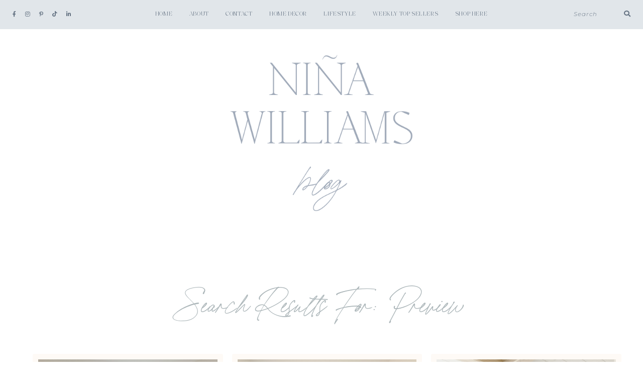

--- FILE ---
content_type: text/html; charset=UTF-8
request_url: https://ninawilliamsblog.com/search/Preview/
body_size: 18793
content:
<!DOCTYPE html>
<html dir="ltr" lang="en-US" prefix="og: https://ogp.me/ns#">
<head>

	<meta charset="UTF-8">
	<meta http-equiv="X-UA-Compatible" content="IE=edge">
	<meta name="viewport" content="width=device-width, initial-scale=1">

	<link rel="profile" href="https://gmpg.org/xfn/11" />
	<link rel="pingback" href="https://ninawilliamsblog.com/xmlrpc.php" />

		
	<title>Preview -</title>
	<style>img:is([sizes="auto" i], [sizes^="auto," i]) { contain-intrinsic-size: 3000px 1500px }</style>
	
		<!-- All in One SEO 4.8.1.1 - aioseo.com -->
	<meta name="robots" content="noindex, max-snippet:-1, max-image-preview:large, max-video-preview:-1" />
	<meta name="generator" content="All in One SEO (AIOSEO) 4.8.1.1" />
		<script type="application/ld+json" class="aioseo-schema">
			{"@context":"https:\/\/schema.org","@graph":[{"@type":"BreadcrumbList","@id":"https:\/\/ninawilliamsblog.com\/search\/Preview\/#breadcrumblist","itemListElement":[{"@type":"ListItem","@id":"https:\/\/ninawilliamsblog.com\/#listItem","position":1,"name":"Home","item":"https:\/\/ninawilliamsblog.com\/","nextItem":{"@type":"ListItem","@id":"https:\/\/ninawilliamsblog.com\/search\/Preview\/#listItem","name":"Preview"}},{"@type":"ListItem","@id":"https:\/\/ninawilliamsblog.com\/search\/Preview\/#listItem","position":2,"name":"Preview","previousItem":{"@type":"ListItem","@id":"https:\/\/ninawilliamsblog.com\/#listItem","name":"Home"}}]},{"@type":"Organization","@id":"https:\/\/ninawilliamsblog.com\/#organization","url":"https:\/\/ninawilliamsblog.com\/"},{"@type":"SearchResultsPage","@id":"https:\/\/ninawilliamsblog.com\/search\/Preview\/#searchresultspage","url":"https:\/\/ninawilliamsblog.com\/search\/Preview\/","name":"Preview -","inLanguage":"en-US","isPartOf":{"@id":"https:\/\/ninawilliamsblog.com\/#website"},"breadcrumb":{"@id":"https:\/\/ninawilliamsblog.com\/search\/Preview\/#breadcrumblist"}},{"@type":"WebSite","@id":"https:\/\/ninawilliamsblog.com\/#website","url":"https:\/\/ninawilliamsblog.com\/","inLanguage":"en-US","publisher":{"@id":"https:\/\/ninawilliamsblog.com\/#organization"}}]}
		</script>
		<!-- All in One SEO -->

<script>window._wca = window._wca || [];</script>
<link rel='dns-prefetch' href='//stats.wp.com' />
<link rel='dns-prefetch' href='//secure.gravatar.com' />
<link rel='dns-prefetch' href='//www.googletagmanager.com' />
<link rel='dns-prefetch' href='//fonts.googleapis.com' />
<link rel='dns-prefetch' href='//v0.wordpress.com' />
<link rel='preconnect' href='//c0.wp.com' />
<link rel="alternate" type="application/rss+xml" title=" &raquo; Feed" href="https://ninawilliamsblog.com/feed/" />
<link rel="alternate" type="application/rss+xml" title=" &raquo; Comments Feed" href="https://ninawilliamsblog.com/comments/feed/" />
<link rel="alternate" type="application/rss+xml" title=" &raquo; Search Results for &#8220;Preview&#8221; Feed" href="https://ninawilliamsblog.com/search/Preview/feed/rss2/" />
		<!-- This site uses the Google Analytics by MonsterInsights plugin v9.4.1 - Using Analytics tracking - https://www.monsterinsights.com/ -->
							<script src="//www.googletagmanager.com/gtag/js?id=G-NY22DXE8HC"  data-cfasync="false" data-wpfc-render="false" type="text/javascript" async></script>
			<script data-cfasync="false" data-wpfc-render="false" type="text/javascript">
				var mi_version = '9.4.1';
				var mi_track_user = true;
				var mi_no_track_reason = '';
								var MonsterInsightsDefaultLocations = {"page_location":"https:\/\/ninawilliamsblog.com\/search\/Preview\/"};
				if ( typeof MonsterInsightsPrivacyGuardFilter === 'function' ) {
					var MonsterInsightsLocations = (typeof MonsterInsightsExcludeQuery === 'object') ? MonsterInsightsPrivacyGuardFilter( MonsterInsightsExcludeQuery ) : MonsterInsightsPrivacyGuardFilter( MonsterInsightsDefaultLocations );
				} else {
					var MonsterInsightsLocations = (typeof MonsterInsightsExcludeQuery === 'object') ? MonsterInsightsExcludeQuery : MonsterInsightsDefaultLocations;
				}

								var disableStrs = [
										'ga-disable-G-NY22DXE8HC',
									];

				/* Function to detect opted out users */
				function __gtagTrackerIsOptedOut() {
					for (var index = 0; index < disableStrs.length; index++) {
						if (document.cookie.indexOf(disableStrs[index] + '=true') > -1) {
							return true;
						}
					}

					return false;
				}

				/* Disable tracking if the opt-out cookie exists. */
				if (__gtagTrackerIsOptedOut()) {
					for (var index = 0; index < disableStrs.length; index++) {
						window[disableStrs[index]] = true;
					}
				}

				/* Opt-out function */
				function __gtagTrackerOptout() {
					for (var index = 0; index < disableStrs.length; index++) {
						document.cookie = disableStrs[index] + '=true; expires=Thu, 31 Dec 2099 23:59:59 UTC; path=/';
						window[disableStrs[index]] = true;
					}
				}

				if ('undefined' === typeof gaOptout) {
					function gaOptout() {
						__gtagTrackerOptout();
					}
				}
								window.dataLayer = window.dataLayer || [];

				window.MonsterInsightsDualTracker = {
					helpers: {},
					trackers: {},
				};
				if (mi_track_user) {
					function __gtagDataLayer() {
						dataLayer.push(arguments);
					}

					function __gtagTracker(type, name, parameters) {
						if (!parameters) {
							parameters = {};
						}

						if (parameters.send_to) {
							__gtagDataLayer.apply(null, arguments);
							return;
						}

						if (type === 'event') {
														parameters.send_to = monsterinsights_frontend.v4_id;
							var hookName = name;
							if (typeof parameters['event_category'] !== 'undefined') {
								hookName = parameters['event_category'] + ':' + name;
							}

							if (typeof MonsterInsightsDualTracker.trackers[hookName] !== 'undefined') {
								MonsterInsightsDualTracker.trackers[hookName](parameters);
							} else {
								__gtagDataLayer('event', name, parameters);
							}
							
						} else {
							__gtagDataLayer.apply(null, arguments);
						}
					}

					__gtagTracker('js', new Date());
					__gtagTracker('set', {
						'developer_id.dZGIzZG': true,
											});
					if ( MonsterInsightsLocations.page_location ) {
						__gtagTracker('set', MonsterInsightsLocations);
					}
										__gtagTracker('config', 'G-NY22DXE8HC', {"forceSSL":"true","page_path":"\/?s=Preview&cat=plus-5-results"} );
															window.gtag = __gtagTracker;										(function () {
						/* https://developers.google.com/analytics/devguides/collection/analyticsjs/ */
						/* ga and __gaTracker compatibility shim. */
						var noopfn = function () {
							return null;
						};
						var newtracker = function () {
							return new Tracker();
						};
						var Tracker = function () {
							return null;
						};
						var p = Tracker.prototype;
						p.get = noopfn;
						p.set = noopfn;
						p.send = function () {
							var args = Array.prototype.slice.call(arguments);
							args.unshift('send');
							__gaTracker.apply(null, args);
						};
						var __gaTracker = function () {
							var len = arguments.length;
							if (len === 0) {
								return;
							}
							var f = arguments[len - 1];
							if (typeof f !== 'object' || f === null || typeof f.hitCallback !== 'function') {
								if ('send' === arguments[0]) {
									var hitConverted, hitObject = false, action;
									if ('event' === arguments[1]) {
										if ('undefined' !== typeof arguments[3]) {
											hitObject = {
												'eventAction': arguments[3],
												'eventCategory': arguments[2],
												'eventLabel': arguments[4],
												'value': arguments[5] ? arguments[5] : 1,
											}
										}
									}
									if ('pageview' === arguments[1]) {
										if ('undefined' !== typeof arguments[2]) {
											hitObject = {
												'eventAction': 'page_view',
												'page_path': arguments[2],
											}
										}
									}
									if (typeof arguments[2] === 'object') {
										hitObject = arguments[2];
									}
									if (typeof arguments[5] === 'object') {
										Object.assign(hitObject, arguments[5]);
									}
									if ('undefined' !== typeof arguments[1].hitType) {
										hitObject = arguments[1];
										if ('pageview' === hitObject.hitType) {
											hitObject.eventAction = 'page_view';
										}
									}
									if (hitObject) {
										action = 'timing' === arguments[1].hitType ? 'timing_complete' : hitObject.eventAction;
										hitConverted = mapArgs(hitObject);
										__gtagTracker('event', action, hitConverted);
									}
								}
								return;
							}

							function mapArgs(args) {
								var arg, hit = {};
								var gaMap = {
									'eventCategory': 'event_category',
									'eventAction': 'event_action',
									'eventLabel': 'event_label',
									'eventValue': 'event_value',
									'nonInteraction': 'non_interaction',
									'timingCategory': 'event_category',
									'timingVar': 'name',
									'timingValue': 'value',
									'timingLabel': 'event_label',
									'page': 'page_path',
									'location': 'page_location',
									'title': 'page_title',
									'referrer' : 'page_referrer',
								};
								for (arg in args) {
																		if (!(!args.hasOwnProperty(arg) || !gaMap.hasOwnProperty(arg))) {
										hit[gaMap[arg]] = args[arg];
									} else {
										hit[arg] = args[arg];
									}
								}
								return hit;
							}

							try {
								f.hitCallback();
							} catch (ex) {
							}
						};
						__gaTracker.create = newtracker;
						__gaTracker.getByName = newtracker;
						__gaTracker.getAll = function () {
							return [];
						};
						__gaTracker.remove = noopfn;
						__gaTracker.loaded = true;
						window['__gaTracker'] = __gaTracker;
					})();
									} else {
										console.log("");
					(function () {
						function __gtagTracker() {
							return null;
						}

						window['__gtagTracker'] = __gtagTracker;
						window['gtag'] = __gtagTracker;
					})();
									}
			</script>
				<!-- / Google Analytics by MonsterInsights -->
		<script type="text/javascript">
/* <![CDATA[ */
window._wpemojiSettings = {"baseUrl":"https:\/\/s.w.org\/images\/core\/emoji\/15.1.0\/72x72\/","ext":".png","svgUrl":"https:\/\/s.w.org\/images\/core\/emoji\/15.1.0\/svg\/","svgExt":".svg","source":{"concatemoji":"https:\/\/ninawilliamsblog.com\/wp-includes\/js\/wp-emoji-release.min.js?ver=6.8"}};
/*! This file is auto-generated */
!function(i,n){var o,s,e;function c(e){try{var t={supportTests:e,timestamp:(new Date).valueOf()};sessionStorage.setItem(o,JSON.stringify(t))}catch(e){}}function p(e,t,n){e.clearRect(0,0,e.canvas.width,e.canvas.height),e.fillText(t,0,0);var t=new Uint32Array(e.getImageData(0,0,e.canvas.width,e.canvas.height).data),r=(e.clearRect(0,0,e.canvas.width,e.canvas.height),e.fillText(n,0,0),new Uint32Array(e.getImageData(0,0,e.canvas.width,e.canvas.height).data));return t.every(function(e,t){return e===r[t]})}function u(e,t,n){switch(t){case"flag":return n(e,"\ud83c\udff3\ufe0f\u200d\u26a7\ufe0f","\ud83c\udff3\ufe0f\u200b\u26a7\ufe0f")?!1:!n(e,"\ud83c\uddfa\ud83c\uddf3","\ud83c\uddfa\u200b\ud83c\uddf3")&&!n(e,"\ud83c\udff4\udb40\udc67\udb40\udc62\udb40\udc65\udb40\udc6e\udb40\udc67\udb40\udc7f","\ud83c\udff4\u200b\udb40\udc67\u200b\udb40\udc62\u200b\udb40\udc65\u200b\udb40\udc6e\u200b\udb40\udc67\u200b\udb40\udc7f");case"emoji":return!n(e,"\ud83d\udc26\u200d\ud83d\udd25","\ud83d\udc26\u200b\ud83d\udd25")}return!1}function f(e,t,n){var r="undefined"!=typeof WorkerGlobalScope&&self instanceof WorkerGlobalScope?new OffscreenCanvas(300,150):i.createElement("canvas"),a=r.getContext("2d",{willReadFrequently:!0}),o=(a.textBaseline="top",a.font="600 32px Arial",{});return e.forEach(function(e){o[e]=t(a,e,n)}),o}function t(e){var t=i.createElement("script");t.src=e,t.defer=!0,i.head.appendChild(t)}"undefined"!=typeof Promise&&(o="wpEmojiSettingsSupports",s=["flag","emoji"],n.supports={everything:!0,everythingExceptFlag:!0},e=new Promise(function(e){i.addEventListener("DOMContentLoaded",e,{once:!0})}),new Promise(function(t){var n=function(){try{var e=JSON.parse(sessionStorage.getItem(o));if("object"==typeof e&&"number"==typeof e.timestamp&&(new Date).valueOf()<e.timestamp+604800&&"object"==typeof e.supportTests)return e.supportTests}catch(e){}return null}();if(!n){if("undefined"!=typeof Worker&&"undefined"!=typeof OffscreenCanvas&&"undefined"!=typeof URL&&URL.createObjectURL&&"undefined"!=typeof Blob)try{var e="postMessage("+f.toString()+"("+[JSON.stringify(s),u.toString(),p.toString()].join(",")+"));",r=new Blob([e],{type:"text/javascript"}),a=new Worker(URL.createObjectURL(r),{name:"wpTestEmojiSupports"});return void(a.onmessage=function(e){c(n=e.data),a.terminate(),t(n)})}catch(e){}c(n=f(s,u,p))}t(n)}).then(function(e){for(var t in e)n.supports[t]=e[t],n.supports.everything=n.supports.everything&&n.supports[t],"flag"!==t&&(n.supports.everythingExceptFlag=n.supports.everythingExceptFlag&&n.supports[t]);n.supports.everythingExceptFlag=n.supports.everythingExceptFlag&&!n.supports.flag,n.DOMReady=!1,n.readyCallback=function(){n.DOMReady=!0}}).then(function(){return e}).then(function(){var e;n.supports.everything||(n.readyCallback(),(e=n.source||{}).concatemoji?t(e.concatemoji):e.wpemoji&&e.twemoji&&(t(e.twemoji),t(e.wpemoji)))}))}((window,document),window._wpemojiSettings);
/* ]]> */
</script>
<style id='wp-emoji-styles-inline-css' type='text/css'>

	img.wp-smiley, img.emoji {
		display: inline !important;
		border: none !important;
		box-shadow: none !important;
		height: 1em !important;
		width: 1em !important;
		margin: 0 0.07em !important;
		vertical-align: -0.1em !important;
		background: none !important;
		padding: 0 !important;
	}
</style>
<link rel='stylesheet' id='wp-block-library-css' href='https://c0.wp.com/c/6.8/wp-includes/css/dist/block-library/style.min.css' type='text/css' media='all' />
<link rel='stylesheet' id='swiper-css-css' href='https://ninawilliamsblog.com/wp-content/plugins/instagram-widget-by-wpzoom/dist/styles/library/swiper.css?ver=7.4.1' type='text/css' media='all' />
<link rel='stylesheet' id='dashicons-css' href='https://c0.wp.com/c/6.8/wp-includes/css/dashicons.min.css' type='text/css' media='all' />
<link rel='stylesheet' id='magnific-popup-css' href='https://ninawilliamsblog.com/wp-content/plugins/instagram-widget-by-wpzoom/dist/styles/library/magnific-popup.css?ver=2.2.7' type='text/css' media='all' />
<link rel='stylesheet' id='wpz-insta_block-frontend-style-css' href='https://ninawilliamsblog.com/wp-content/plugins/instagram-widget-by-wpzoom/dist/styles/frontend/index.css?ver=bbc4962530486b2c280af5a9d801f209' type='text/css' media='all' />
<style id='classic-theme-styles-inline-css' type='text/css'>
/*! This file is auto-generated */
.wp-block-button__link{color:#fff;background-color:#32373c;border-radius:9999px;box-shadow:none;text-decoration:none;padding:calc(.667em + 2px) calc(1.333em + 2px);font-size:1.125em}.wp-block-file__button{background:#32373c;color:#fff;text-decoration:none}
</style>
<link rel='stylesheet' id='mediaelement-css' href='https://c0.wp.com/c/6.8/wp-includes/js/mediaelement/mediaelementplayer-legacy.min.css' type='text/css' media='all' />
<link rel='stylesheet' id='wp-mediaelement-css' href='https://c0.wp.com/c/6.8/wp-includes/js/mediaelement/wp-mediaelement.min.css' type='text/css' media='all' />
<style id='jetpack-sharing-buttons-style-inline-css' type='text/css'>
.jetpack-sharing-buttons__services-list{display:flex;flex-direction:row;flex-wrap:wrap;gap:0;list-style-type:none;margin:5px;padding:0}.jetpack-sharing-buttons__services-list.has-small-icon-size{font-size:12px}.jetpack-sharing-buttons__services-list.has-normal-icon-size{font-size:16px}.jetpack-sharing-buttons__services-list.has-large-icon-size{font-size:24px}.jetpack-sharing-buttons__services-list.has-huge-icon-size{font-size:36px}@media print{.jetpack-sharing-buttons__services-list{display:none!important}}.editor-styles-wrapper .wp-block-jetpack-sharing-buttons{gap:0;padding-inline-start:0}ul.jetpack-sharing-buttons__services-list.has-background{padding:1.25em 2.375em}
</style>
<style id='global-styles-inline-css' type='text/css'>
:root{--wp--preset--aspect-ratio--square: 1;--wp--preset--aspect-ratio--4-3: 4/3;--wp--preset--aspect-ratio--3-4: 3/4;--wp--preset--aspect-ratio--3-2: 3/2;--wp--preset--aspect-ratio--2-3: 2/3;--wp--preset--aspect-ratio--16-9: 16/9;--wp--preset--aspect-ratio--9-16: 9/16;--wp--preset--color--black: #000000;--wp--preset--color--cyan-bluish-gray: #abb8c3;--wp--preset--color--white: #ffffff;--wp--preset--color--pale-pink: #f78da7;--wp--preset--color--vivid-red: #cf2e2e;--wp--preset--color--luminous-vivid-orange: #ff6900;--wp--preset--color--luminous-vivid-amber: #fcb900;--wp--preset--color--light-green-cyan: #7bdcb5;--wp--preset--color--vivid-green-cyan: #00d084;--wp--preset--color--pale-cyan-blue: #8ed1fc;--wp--preset--color--vivid-cyan-blue: #0693e3;--wp--preset--color--vivid-purple: #9b51e0;--wp--preset--color--light-grayish-orange: #F8F0ED;--wp--preset--color--greyish-rose: #C19897;--wp--preset--color--light-grey: #E5E5E5;--wp--preset--color--very-light-grey: #F3F3F3;--wp--preset--gradient--vivid-cyan-blue-to-vivid-purple: linear-gradient(135deg,rgba(6,147,227,1) 0%,rgb(155,81,224) 100%);--wp--preset--gradient--light-green-cyan-to-vivid-green-cyan: linear-gradient(135deg,rgb(122,220,180) 0%,rgb(0,208,130) 100%);--wp--preset--gradient--luminous-vivid-amber-to-luminous-vivid-orange: linear-gradient(135deg,rgba(252,185,0,1) 0%,rgba(255,105,0,1) 100%);--wp--preset--gradient--luminous-vivid-orange-to-vivid-red: linear-gradient(135deg,rgba(255,105,0,1) 0%,rgb(207,46,46) 100%);--wp--preset--gradient--very-light-gray-to-cyan-bluish-gray: linear-gradient(135deg,rgb(238,238,238) 0%,rgb(169,184,195) 100%);--wp--preset--gradient--cool-to-warm-spectrum: linear-gradient(135deg,rgb(74,234,220) 0%,rgb(151,120,209) 20%,rgb(207,42,186) 40%,rgb(238,44,130) 60%,rgb(251,105,98) 80%,rgb(254,248,76) 100%);--wp--preset--gradient--blush-light-purple: linear-gradient(135deg,rgb(255,206,236) 0%,rgb(152,150,240) 100%);--wp--preset--gradient--blush-bordeaux: linear-gradient(135deg,rgb(254,205,165) 0%,rgb(254,45,45) 50%,rgb(107,0,62) 100%);--wp--preset--gradient--luminous-dusk: linear-gradient(135deg,rgb(255,203,112) 0%,rgb(199,81,192) 50%,rgb(65,88,208) 100%);--wp--preset--gradient--pale-ocean: linear-gradient(135deg,rgb(255,245,203) 0%,rgb(182,227,212) 50%,rgb(51,167,181) 100%);--wp--preset--gradient--electric-grass: linear-gradient(135deg,rgb(202,248,128) 0%,rgb(113,206,126) 100%);--wp--preset--gradient--midnight: linear-gradient(135deg,rgb(2,3,129) 0%,rgb(40,116,252) 100%);--wp--preset--font-size--small: 13px;--wp--preset--font-size--medium: 20px;--wp--preset--font-size--large: 36px;--wp--preset--font-size--x-large: 42px;--wp--preset--spacing--20: 0.44rem;--wp--preset--spacing--30: 0.67rem;--wp--preset--spacing--40: 1rem;--wp--preset--spacing--50: 1.5rem;--wp--preset--spacing--60: 2.25rem;--wp--preset--spacing--70: 3.38rem;--wp--preset--spacing--80: 5.06rem;--wp--preset--shadow--natural: 6px 6px 9px rgba(0, 0, 0, 0.2);--wp--preset--shadow--deep: 12px 12px 50px rgba(0, 0, 0, 0.4);--wp--preset--shadow--sharp: 6px 6px 0px rgba(0, 0, 0, 0.2);--wp--preset--shadow--outlined: 6px 6px 0px -3px rgba(255, 255, 255, 1), 6px 6px rgba(0, 0, 0, 1);--wp--preset--shadow--crisp: 6px 6px 0px rgba(0, 0, 0, 1);}:where(.is-layout-flex){gap: 0.5em;}:where(.is-layout-grid){gap: 0.5em;}body .is-layout-flex{display: flex;}.is-layout-flex{flex-wrap: wrap;align-items: center;}.is-layout-flex > :is(*, div){margin: 0;}body .is-layout-grid{display: grid;}.is-layout-grid > :is(*, div){margin: 0;}:where(.wp-block-columns.is-layout-flex){gap: 2em;}:where(.wp-block-columns.is-layout-grid){gap: 2em;}:where(.wp-block-post-template.is-layout-flex){gap: 1.25em;}:where(.wp-block-post-template.is-layout-grid){gap: 1.25em;}.has-black-color{color: var(--wp--preset--color--black) !important;}.has-cyan-bluish-gray-color{color: var(--wp--preset--color--cyan-bluish-gray) !important;}.has-white-color{color: var(--wp--preset--color--white) !important;}.has-pale-pink-color{color: var(--wp--preset--color--pale-pink) !important;}.has-vivid-red-color{color: var(--wp--preset--color--vivid-red) !important;}.has-luminous-vivid-orange-color{color: var(--wp--preset--color--luminous-vivid-orange) !important;}.has-luminous-vivid-amber-color{color: var(--wp--preset--color--luminous-vivid-amber) !important;}.has-light-green-cyan-color{color: var(--wp--preset--color--light-green-cyan) !important;}.has-vivid-green-cyan-color{color: var(--wp--preset--color--vivid-green-cyan) !important;}.has-pale-cyan-blue-color{color: var(--wp--preset--color--pale-cyan-blue) !important;}.has-vivid-cyan-blue-color{color: var(--wp--preset--color--vivid-cyan-blue) !important;}.has-vivid-purple-color{color: var(--wp--preset--color--vivid-purple) !important;}.has-black-background-color{background-color: var(--wp--preset--color--black) !important;}.has-cyan-bluish-gray-background-color{background-color: var(--wp--preset--color--cyan-bluish-gray) !important;}.has-white-background-color{background-color: var(--wp--preset--color--white) !important;}.has-pale-pink-background-color{background-color: var(--wp--preset--color--pale-pink) !important;}.has-vivid-red-background-color{background-color: var(--wp--preset--color--vivid-red) !important;}.has-luminous-vivid-orange-background-color{background-color: var(--wp--preset--color--luminous-vivid-orange) !important;}.has-luminous-vivid-amber-background-color{background-color: var(--wp--preset--color--luminous-vivid-amber) !important;}.has-light-green-cyan-background-color{background-color: var(--wp--preset--color--light-green-cyan) !important;}.has-vivid-green-cyan-background-color{background-color: var(--wp--preset--color--vivid-green-cyan) !important;}.has-pale-cyan-blue-background-color{background-color: var(--wp--preset--color--pale-cyan-blue) !important;}.has-vivid-cyan-blue-background-color{background-color: var(--wp--preset--color--vivid-cyan-blue) !important;}.has-vivid-purple-background-color{background-color: var(--wp--preset--color--vivid-purple) !important;}.has-black-border-color{border-color: var(--wp--preset--color--black) !important;}.has-cyan-bluish-gray-border-color{border-color: var(--wp--preset--color--cyan-bluish-gray) !important;}.has-white-border-color{border-color: var(--wp--preset--color--white) !important;}.has-pale-pink-border-color{border-color: var(--wp--preset--color--pale-pink) !important;}.has-vivid-red-border-color{border-color: var(--wp--preset--color--vivid-red) !important;}.has-luminous-vivid-orange-border-color{border-color: var(--wp--preset--color--luminous-vivid-orange) !important;}.has-luminous-vivid-amber-border-color{border-color: var(--wp--preset--color--luminous-vivid-amber) !important;}.has-light-green-cyan-border-color{border-color: var(--wp--preset--color--light-green-cyan) !important;}.has-vivid-green-cyan-border-color{border-color: var(--wp--preset--color--vivid-green-cyan) !important;}.has-pale-cyan-blue-border-color{border-color: var(--wp--preset--color--pale-cyan-blue) !important;}.has-vivid-cyan-blue-border-color{border-color: var(--wp--preset--color--vivid-cyan-blue) !important;}.has-vivid-purple-border-color{border-color: var(--wp--preset--color--vivid-purple) !important;}.has-vivid-cyan-blue-to-vivid-purple-gradient-background{background: var(--wp--preset--gradient--vivid-cyan-blue-to-vivid-purple) !important;}.has-light-green-cyan-to-vivid-green-cyan-gradient-background{background: var(--wp--preset--gradient--light-green-cyan-to-vivid-green-cyan) !important;}.has-luminous-vivid-amber-to-luminous-vivid-orange-gradient-background{background: var(--wp--preset--gradient--luminous-vivid-amber-to-luminous-vivid-orange) !important;}.has-luminous-vivid-orange-to-vivid-red-gradient-background{background: var(--wp--preset--gradient--luminous-vivid-orange-to-vivid-red) !important;}.has-very-light-gray-to-cyan-bluish-gray-gradient-background{background: var(--wp--preset--gradient--very-light-gray-to-cyan-bluish-gray) !important;}.has-cool-to-warm-spectrum-gradient-background{background: var(--wp--preset--gradient--cool-to-warm-spectrum) !important;}.has-blush-light-purple-gradient-background{background: var(--wp--preset--gradient--blush-light-purple) !important;}.has-blush-bordeaux-gradient-background{background: var(--wp--preset--gradient--blush-bordeaux) !important;}.has-luminous-dusk-gradient-background{background: var(--wp--preset--gradient--luminous-dusk) !important;}.has-pale-ocean-gradient-background{background: var(--wp--preset--gradient--pale-ocean) !important;}.has-electric-grass-gradient-background{background: var(--wp--preset--gradient--electric-grass) !important;}.has-midnight-gradient-background{background: var(--wp--preset--gradient--midnight) !important;}.has-small-font-size{font-size: var(--wp--preset--font-size--small) !important;}.has-medium-font-size{font-size: var(--wp--preset--font-size--medium) !important;}.has-large-font-size{font-size: var(--wp--preset--font-size--large) !important;}.has-x-large-font-size{font-size: var(--wp--preset--font-size--x-large) !important;}
:where(.wp-block-post-template.is-layout-flex){gap: 1.25em;}:where(.wp-block-post-template.is-layout-grid){gap: 1.25em;}
:where(.wp-block-columns.is-layout-flex){gap: 2em;}:where(.wp-block-columns.is-layout-grid){gap: 2em;}
:root :where(.wp-block-pullquote){font-size: 1.5em;line-height: 1.6;}
</style>
<link rel='stylesheet' id='emgrace-elements-css-css' href='https://ninawilliamsblog.com/wp-content/plugins/emily-grace-elements/css/emily-grace-elements.css?ver=6.8' type='text/css' media='all' />
<link rel='stylesheet' id='jpibfi-style-css' href='https://ninawilliamsblog.com/wp-content/plugins/jquery-pin-it-button-for-images/css/client.css?ver=3.0.6' type='text/css' media='all' />
<link rel='stylesheet' id='woocommerce-layout-css' href='https://c0.wp.com/p/woocommerce/9.8.2/assets/css/woocommerce-layout.css' type='text/css' media='all' />
<style id='woocommerce-layout-inline-css' type='text/css'>

	.infinite-scroll .woocommerce-pagination {
		display: none;
	}
</style>
<link rel='stylesheet' id='woocommerce-smallscreen-css' href='https://c0.wp.com/p/woocommerce/9.8.2/assets/css/woocommerce-smallscreen.css' type='text/css' media='only screen and (max-width: 768px)' />
<link rel='stylesheet' id='woocommerce-general-css' href='https://c0.wp.com/p/woocommerce/9.8.2/assets/css/woocommerce.css' type='text/css' media='all' />
<style id='woocommerce-inline-inline-css' type='text/css'>
.woocommerce form .form-row .required { visibility: visible; }
</style>
<link rel='stylesheet' id='ppress-frontend-css' href='https://ninawilliamsblog.com/wp-content/plugins/wp-user-avatar/assets/css/frontend.min.css?ver=4.15.23' type='text/css' media='all' />
<link rel='stylesheet' id='ppress-flatpickr-css' href='https://ninawilliamsblog.com/wp-content/plugins/wp-user-avatar/assets/flatpickr/flatpickr.min.css?ver=4.15.23' type='text/css' media='all' />
<link rel='stylesheet' id='ppress-select2-css' href='https://ninawilliamsblog.com/wp-content/plugins/wp-user-avatar/assets/select2/select2.min.css?ver=6.8' type='text/css' media='all' />
<link rel='stylesheet' id='qi-addons-for-elementor-grid-style-css' href='https://ninawilliamsblog.com/wp-content/plugins/qi-addons-for-elementor/assets/css/grid.min.css?ver=1.8.9' type='text/css' media='all' />
<link rel='stylesheet' id='qi-addons-for-elementor-helper-parts-style-css' href='https://ninawilliamsblog.com/wp-content/plugins/qi-addons-for-elementor/assets/css/helper-parts.min.css?ver=1.8.9' type='text/css' media='all' />
<link rel='stylesheet' id='qi-addons-for-elementor-style-css' href='https://ninawilliamsblog.com/wp-content/plugins/qi-addons-for-elementor/assets/css/main.min.css?ver=1.8.9' type='text/css' media='all' />
<link rel='stylesheet' id='brands-styles-css' href='https://c0.wp.com/p/woocommerce/9.8.2/assets/css/brands.css' type='text/css' media='all' />
<link rel='stylesheet' id='font-awesome-css-css' href='https://ninawilliamsblog.com/wp-content/themes/emily-grace/css/font-awesome.min.css?ver=6.8' type='text/css' media='all' />
<link rel='stylesheet' id='emgrace-style-css' href='https://ninawilliamsblog.com/wp-content/themes/emily-grace/style.css?ver=6.8' type='text/css' media='all' />
<link rel='stylesheet' id='emgrace-responsive-css' href='https://ninawilliamsblog.com/wp-content/themes/emily-grace/css/responsive.css?ver=6.8' type='text/css' media='all' />
<link rel='stylesheet' id='emgrace-google-fonts-css' href='//fonts.googleapis.com/css?family=Montserrat%3A300%2C300i%2C500%2C600%2C700' type='text/css' media='all' />
<link rel='stylesheet' id='elementor-frontend-css' href='https://ninawilliamsblog.com/wp-content/plugins/elementor/assets/css/frontend.min.css?ver=3.28.4' type='text/css' media='all' />
<link rel='stylesheet' id='widget-heading-css' href='https://ninawilliamsblog.com/wp-content/plugins/elementor/assets/css/widget-heading.min.css?ver=3.28.4' type='text/css' media='all' />
<link rel='stylesheet' id='widget-posts-css' href='https://ninawilliamsblog.com/wp-content/plugins/elementor-pro/assets/css/widget-posts.min.css?ver=3.28.3' type='text/css' media='all' />
<link rel='stylesheet' id='elementor-icons-css' href='https://ninawilliamsblog.com/wp-content/plugins/elementor/assets/lib/eicons/css/elementor-icons.min.css?ver=5.36.0' type='text/css' media='all' />
<link rel='stylesheet' id='elementor-post-24841-css' href='https://ninawilliamsblog.com/wp-content/uploads/elementor/css/post-24841.css?ver=1745895159' type='text/css' media='all' />
<link rel='stylesheet' id='elementor-post-32877-css' href='https://ninawilliamsblog.com/wp-content/uploads/elementor/css/post-32877.css?ver=1745895159' type='text/css' media='all' />
<style id='akismet-widget-style-inline-css' type='text/css'>

			.a-stats {
				--akismet-color-mid-green: #357b49;
				--akismet-color-white: #fff;
				--akismet-color-light-grey: #f6f7f7;

				max-width: 350px;
				width: auto;
			}

			.a-stats * {
				all: unset;
				box-sizing: border-box;
			}

			.a-stats strong {
				font-weight: 600;
			}

			.a-stats a.a-stats__link,
			.a-stats a.a-stats__link:visited,
			.a-stats a.a-stats__link:active {
				background: var(--akismet-color-mid-green);
				border: none;
				box-shadow: none;
				border-radius: 8px;
				color: var(--akismet-color-white);
				cursor: pointer;
				display: block;
				font-family: -apple-system, BlinkMacSystemFont, 'Segoe UI', 'Roboto', 'Oxygen-Sans', 'Ubuntu', 'Cantarell', 'Helvetica Neue', sans-serif;
				font-weight: 500;
				padding: 12px;
				text-align: center;
				text-decoration: none;
				transition: all 0.2s ease;
			}

			/* Extra specificity to deal with TwentyTwentyOne focus style */
			.widget .a-stats a.a-stats__link:focus {
				background: var(--akismet-color-mid-green);
				color: var(--akismet-color-white);
				text-decoration: none;
			}

			.a-stats a.a-stats__link:hover {
				filter: brightness(110%);
				box-shadow: 0 4px 12px rgba(0, 0, 0, 0.06), 0 0 2px rgba(0, 0, 0, 0.16);
			}

			.a-stats .count {
				color: var(--akismet-color-white);
				display: block;
				font-size: 1.5em;
				line-height: 1.4;
				padding: 0 13px;
				white-space: nowrap;
			}
		
</style>
<link rel='stylesheet' id='swiper-css' href='https://ninawilliamsblog.com/wp-content/plugins/qi-addons-for-elementor/assets/plugins/swiper/8.4.5/swiper.min.css?ver=8.4.5' type='text/css' media='all' />
<script type="text/javascript" src="https://ninawilliamsblog.com/wp-content/plugins/google-analytics-for-wordpress/assets/js/frontend-gtag.min.js?ver=9.4.1" id="monsterinsights-frontend-script-js" async="async" data-wp-strategy="async"></script>
<script data-cfasync="false" data-wpfc-render="false" type="text/javascript" id='monsterinsights-frontend-script-js-extra'>/* <![CDATA[ */
var monsterinsights_frontend = {"js_events_tracking":"true","download_extensions":"doc,pdf,ppt,zip,xls,docx,pptx,xlsx","inbound_paths":"[]","home_url":"https:\/\/ninawilliamsblog.com","hash_tracking":"false","v4_id":"G-NY22DXE8HC"};/* ]]> */
</script>
<script type="text/javascript" src="https://c0.wp.com/c/6.8/wp-includes/js/jquery/jquery.min.js" id="jquery-core-js"></script>
<script type="text/javascript" src="https://c0.wp.com/c/6.8/wp-includes/js/jquery/jquery-migrate.min.js" id="jquery-migrate-js"></script>
<script type="text/javascript" src="https://c0.wp.com/c/6.8/wp-includes/js/underscore.min.js" id="underscore-js"></script>
<script type="text/javascript" id="wp-util-js-extra">
/* <![CDATA[ */
var _wpUtilSettings = {"ajax":{"url":"\/wp-admin\/admin-ajax.php"}};
/* ]]> */
</script>
<script type="text/javascript" src="https://c0.wp.com/c/6.8/wp-includes/js/wp-util.min.js" id="wp-util-js"></script>
<script type="text/javascript" src="https://ninawilliamsblog.com/wp-content/plugins/instagram-widget-by-wpzoom/dist/scripts/library/magnific-popup.js?ver=1745889089" id="magnific-popup-js"></script>
<script type="text/javascript" src="https://ninawilliamsblog.com/wp-content/plugins/instagram-widget-by-wpzoom/dist/scripts/library/swiper.js?ver=7.4.1" id="swiper-js-js"></script>
<script type="text/javascript" src="https://ninawilliamsblog.com/wp-content/plugins/instagram-widget-by-wpzoom/dist/scripts/frontend/block.js?ver=9a3affef738588dbf17ec0443c4b21e9" id="wpz-insta_block-frontend-script-js"></script>
<script type="text/javascript" src="https://ninawilliamsblog.com/wp-content/plugins/emily-grace-elements/js/emily-grace-elements.js?ver=1" id="emgrace-elements-scripts-js"></script>
<script type="text/javascript" src="https://c0.wp.com/p/woocommerce/9.8.2/assets/js/jquery-blockui/jquery.blockUI.min.js" id="jquery-blockui-js" data-wp-strategy="defer"></script>
<script type="text/javascript" id="wc-add-to-cart-js-extra">
/* <![CDATA[ */
var wc_add_to_cart_params = {"ajax_url":"\/wp-admin\/admin-ajax.php","wc_ajax_url":"\/?wc-ajax=%%endpoint%%","i18n_view_cart":"View cart","cart_url":"https:\/\/ninawilliamsblog.com\/cart\/","is_cart":"","cart_redirect_after_add":"no"};
/* ]]> */
</script>
<script type="text/javascript" src="https://c0.wp.com/p/woocommerce/9.8.2/assets/js/frontend/add-to-cart.min.js" id="wc-add-to-cart-js" defer="defer" data-wp-strategy="defer"></script>
<script type="text/javascript" src="https://c0.wp.com/p/woocommerce/9.8.2/assets/js/js-cookie/js.cookie.min.js" id="js-cookie-js" data-wp-strategy="defer"></script>
<script type="text/javascript" src="https://ninawilliamsblog.com/wp-content/plugins/wp-user-avatar/assets/flatpickr/flatpickr.min.js?ver=4.15.23" id="ppress-flatpickr-js"></script>
<script type="text/javascript" src="https://ninawilliamsblog.com/wp-content/plugins/wp-user-avatar/assets/select2/select2.min.js?ver=4.15.23" id="ppress-select2-js"></script>
<script type="text/javascript" src="https://stats.wp.com/s-202603.js" id="woocommerce-analytics-js" defer="defer" data-wp-strategy="defer"></script>

<!-- Google tag (gtag.js) snippet added by Site Kit -->

<!-- Google Analytics snippet added by Site Kit -->
<script type="text/javascript" src="https://www.googletagmanager.com/gtag/js?id=G-M61LTHS70W" id="google_gtagjs-js" async></script>
<script type="text/javascript" id="google_gtagjs-js-after">
/* <![CDATA[ */
window.dataLayer = window.dataLayer || [];function gtag(){dataLayer.push(arguments);}
gtag("set","linker",{"domains":["ninawilliamsblog.com"]});
gtag("js", new Date());
gtag("set", "developer_id.dZTNiMT", true);
gtag("config", "G-M61LTHS70W");
 window._googlesitekit = window._googlesitekit || {}; window._googlesitekit.throttledEvents = []; window._googlesitekit.gtagEvent = (name, data) => { var key = JSON.stringify( { name, data } ); if ( !! window._googlesitekit.throttledEvents[ key ] ) { return; } window._googlesitekit.throttledEvents[ key ] = true; setTimeout( () => { delete window._googlesitekit.throttledEvents[ key ]; }, 5 ); gtag( "event", name, { ...data, event_source: "site-kit" } ); } 
/* ]]> */
</script>

<!-- End Google tag (gtag.js) snippet added by Site Kit -->
<link rel="https://api.w.org/" href="https://ninawilliamsblog.com/wp-json/" /><link rel="EditURI" type="application/rsd+xml" title="RSD" href="https://ninawilliamsblog.com/xmlrpc.php?rsd" />
<meta name="generator" content="WordPress 6.8" />
<meta name="generator" content="WooCommerce 9.8.2" />
<meta name="generator" content="Site Kit by Google 1.151.0" /><script id="mcjs">!function(c,h,i,m,p){m=c.createElement(h),p=c.getElementsByTagName(h)[0],m.async=1,m.src=i,p.parentNode.insertBefore(m,p)}(document,"script","https://chimpstatic.com/mcjs-connected/js/users/81ea3cf374401e4518c78d2b3/04113e5241d4614967c14060a.js");</script><style type="text/css">
	a.pinit-button.custom span {
		}

	.pinit-hover {
		opacity: 0.8 !important;
		filter: alpha(opacity=80) !important;
	}
	a.pinit-button {
	border-bottom: 0 !important;
	box-shadow: none !important;
	margin-bottom: 0 !important;
}
a.pinit-button::after {
    display: none;
}</style>
			<style>img#wpstats{display:none}</style>
			
	<style class="emgrace-customizer-styles" type="text/css"> 

				.emgrace-site-logo img { width: 500px;}
						.emgrace-nav-wrapper, .emgrace-nav-wrapper .menu .sub-menu, .emgrace-nav-wrapper .menu .children, #emgrace-header .slicknav_nav, .emgrace-header-mobile-search-close .fa-times { background-color:#e1e6ea; }
						.emgrace-nav-wrapper ul.menu ul li, .emgrace-nav-wrapper .menu ul ul li, #emgrace-header .slicknav_nav > li, #emgrace-header .slicknav_nav .sub-menu > li, .emgrace-nav-wrapper ul.menu .sub-menu .sub-menu li, .emgrace-nav-wrapper ul.menu .sub-menu { border-color:#efefef; }
						.emgrace-nav-wrapper li a, .emgrace-nav-wrapper li.emgrace-inline-center-logo a:hover,  #emgrace-header .slicknav_menu .slicknav_menutxt, #emgrace-header .slicknav_nav a, .emgrace-below-menu .emgrace-site-title a, .emgrace-mobile-logo a {  color:#657383; }
			#emgrace-header #emgrace-searchform input[type="text"]::-moz-placeholder { color: #657383; }	
			#emgrace-header #emgrace-searchform input[type="text"]::-webkit-input-placeholder { color: #657383; }
			#emgrace-header #emgrace-searchform input[type="text"]:-ms-input-placeholder { color: #657383; }
			#emgrace-header .slicknav_menu .slicknav_icon-bar {  background-color:#657383; }
					.emgrace-nav-wrapper li a:hover, #emgrace-header .emgrace-social-media-follow-icons a:hover, #emgrace-header #emgrace-searchform button[type="submit"]:hover .fa-search, #emgrace-header .slicknav_menu .slicknav_menutxt:hover, #emgrace-header .slicknav_nav a:hover { color: #adb7ba; }
						#emgrace-header .emgrace-social-media-follow-icons a, #emgrace-header #emgrace-searchform .fa-search, .emgrace-woo-shopping-cart .fa-shopping-cart { color: #657383; }
						.emgrace-woo-shopping-cart span { background-color:#adb7ba; }
						.emgrace-nav-wrapper li.emgrace-inline-center-logo a, .emgrace-inline-center .emgrace-mobile-logo h2.emgrace-site-title a, .emgrace-inline-center .emgrace-mobile-logo h1.emgrace-site-title a { font-size: 55px; }
						.emgrace-below-menu .emgrace-site-title a { font-size: 41px; }
						h1, h2, h3, h4, h5, h6, .emgrace-post-header h1, .emgrace-post-header h2,.emgrace-post-header h2 a, .emgrace-gallery-item h2 a, .emgrace-author-content h5, .emgrace-author-content h5 a, .emgrace-next-post-link, .emgrace-post-tags-title, .emgrace-side-title a, .emgrace-comment-count a,  .emgrace-comment-author, .emgrace-comment-author a, .woocommerce ul.products li.product .woocommerce-loop-category__title, .woocommerce ul.products li.product .woocommerce-loop-product__title, .woocommerce ul.products li.product h3, .woocommerce-review__author { color: #657383; }
						body, pre, .emgrace-newer a, .emgrace-older a, .emgrace-post-date span, .emgrace-post-date a:hover span, .emgrace-post-location span, .emgrace-post-location .fa-map-marker-alt, .emgrace-read-more a,
			.emgrace-post-comment-count a, .emgrace-blog-show-full-content .emgrace-post-comment-count a, .emgrace-post-comment-icons a, .emgrace-block-pin-label a,  .emgrace-block-share-icons a, .emgrace-post-tags a, .emgrace-pagination-post-content h6,
			.widget_pages a, .widget_meta a, .widget_recent_entries a, .widget_nav_menu a, .widget_categories a, .widget_archive a, .widget_recent_comments a,	.elementor-widget-wp-widget-recent-posts a, .elementor-widget-wp-widget-archives a, .elementor-widget-wp-widget-categories a,
			.elementor-widget-wp-widget-pages a, .elementor-widget-wp-widget-meta a, .elementor-widget-wp-widget-recent-comments a, .elementor-widget-wp-widget-nav_menu a, .widget_recent_comments .comment-author-link a,
			.elementor-widget-wp-widget-recent-comments .comment-author-link a, .tagcloud a, .emgrace-page-wrapper dl dt, .more-link, .emgrace-wp-links a, .wp-block-categories li a, .wp-block-archives li a, .wp-block-latest-posts li a, 
			a.wp-block-latest-comments__comment-author, a.wp-block-latest-comments__comment-link, .emgrace-about-social-icons a, .emgrace-map-widget h6, .emgrace-latest-product-title, .emgrace-custom-list-title, .emgrace-share-buttons i, 
			.emgrace-single-post-share-buttons a, .emgrace-post-tags a:hover, .tagcloud a:hover, .product_meta a, .woocommerce table.shop_table .product-name a, .woocommerce-MyAccount-navigation a, .woocommerce .widget_layered_nav_filters ul li a, .woocommerce ul.cart_list li a, .woocommerce ul.product_list_widget li a, .widget_product_categories a, .woocommerce-widget-layered-nav a, .widget_rating_filter a, .woocommerce.widget_products span.product-title, .woocommerce.widget_recently_viewed_products span.product-title, .woocommerce.widget_recent_reviews span.product-title, .woocommerce.widget_top_rated_products span.product-title { color: #3d3b36; }
			#emgrace-sidebar .zoom-instagram-widget__follow-me a, .elementor-widget-sidebar .zoom-instagram-widget__follow-me a, .emgrace-custom-sidebar .zoom-instagram-widget__follow-me a { color: #3d3b36 !important; }
			.emgrace-block-share-icons a:nth-of-type(1):after, .emgrace-block-share-icons a:nth-of-type(2):after, .emgrace-comment-share-separator { border-color: #3d3b36; }
						.emgrace-block-item .emgrace-post-media-wrapper:after, .emgrace-post-tags a, #comments #respond, .tagcloud a, .widget.null-instagram-feed h4, .widget.null-instagram-feed p.clear a, .elementor-widget-wp-widget-null-instagram-feed h5, 
			.elementor-widget-wp-widget-null-instagram-feed p.clear a, .emgrace-about-widget-caption, .emgrace-side-item-text, #emgrace-sidebar .zoom-instagram-widget .widget-title, .elementor-widget-sidebar .zoom-instagram-widget .widget-title,
			#emgrace-sidebar .zoom-instagram-widget__follow-me a:hover, .elementor-widget-sidebar .zoom-instagram-widget__follow-me a:hover, .emgrace-custom-sidebar .elementor-widget-wp-widget-wpzoom_instagram_widget h5,
			.emgrace-custom-sidebar .zoom-instagram-widget__follow-me a:hover, #emgrace-sidebar .zoom-instagram-widget__follow-me a, .elementor-widget-sidebar .zoom-instagram-widget__follow-me a, .emgrace-custom-sidebar .zoom-instagram-widget__follow-me a { background-color: #eee9e8;}
			.emgrace-block-item .emgrace-post-location .fa-map-marker-alt { color: #eee9e8;}
			.emgrace-related-posts h3, .widget_pages, .widget_meta, .widget_recent_entries, .widget_nav_menu, .widget_categories, .widget_archive, .widget_recent_comments, .elementor-widget-wp-widget-recent-posts, .elementor-widget-wp-widget-archives, 
			.elementor-widget-wp-widget-categories, .elementor-widget-wp-widget-pages, .elementor-widget-wp-widget-meta, .elementor-widget-wp-widget-recent-comments, .elementor-widget-wp-widget-nav_menu, blockquote, 
			.emgrace_map_widget, .elementor-widget-wp-widget-emgrace_map_widget, .emgrace-latest-products-widget, .widget_product_categories, .woocommerce-widget-layered-nav, .widget_rating_filter, 
			.widget_layered_nav_filters, .emgrace-grid-item .emgrace-read-more a { border-color: #eee9e8;}
						a, .emgrace-blog-item.sticky:before, .emgrace-map-widget .fa-map-marker-alt, a .emgrace-post-location span:hover, a .emgrace-latest-product-title:hover, .emgrace-read-more a:hover, 
			.emgrace-post-comment-count a:hover,.emgrace-share-icon .fa-share-alt:hover, .emgrace-share-buttons i:hover, .emgrace-about-social-icons a:hover,.emgrace-single-post-share-buttons a:hover, 
			.emgrace-blog-show-full-content .emgrace-post-comment-count a:hover, .emgrace-post-comment-icons a:hover, .emgrace-single-post-share-buttons a i:hover, .emgrace-blog-show-full-content .fa-comment-alt:hover, 
			.emgrace-post-comment-icons .fa-pencil-alt:hover, .emgrace-newer a:hover,.emgrace-older a:hover, .emgrace-author-content h5 a:hover, .emgrace-item-related-caption h4 a:hover, .emgrace-pagination-post-content h6:hover, 
			.more-link:hover, .emgrace-edit a:hover, .emgrace-page-wrapper .widget_pages a:hover, .emgrace-page-wrapper .widget_meta a:hover, .emgrace-page-wrapper .widget_recent_entries a:hover, .emgrace-page-wrapper .widget_nav_menu a:hover, 
			.emgrace-page-wrapper .widget_categories a:hover, .emgrace-page-wrapper .widget_archive a:hover,  .emgrace-page-wrapper .widget_recent_comments a:hover, .elementor-widget-wp-widget-recent-posts a:hover, 
			.elementor-widget-wp-widget-archives a:hover, .elementor-widget-wp-widget-categories a:hover, .elementor-widget-wp-widget-pages a:hover, .elementor-widget-wp-widget-meta a:hover, 
			.elementor-widget-wp-widget-recent-comments a:hover, .elementor-widget-wp-widget-recent-comments .comment-author-link a:hover, .elementor-widget-wp-widget-nav_menu a:hover, 
			.woocommerce ul.products li.product .woocommerce-loop-product__title:hover, .product_meta a:hover, a.woocommerce-review-link:hover, .woocommerce div.product form.cart .reset_variations:hover, 
			.woocommerce-MyAccount-content a:hover, .woocommerce.widget_products span.product-title:hover,  .woocommerce.widget_recently_viewed_products span.product-title:hover, 
			.woocommerce.widget_recent_reviews span.product-title:hover,  .woocommerce.widget_top_rated_products span.product-titler:hover, .woocommerce-widget-layered-nav a:hover, 
			.widget_product_categories a:hover, .woocommerce .widget_rating_filter .star-rating:hover, .woocommerce .widget_layered_nav_filters ul li a:hover, .woocommerce ul.cart_list li a:hover, 
			.woocommerce ul.product_list_widget li a:hover, .woocommerce.widget_products span.product-title:hover,  .woocommerce.widget_recently_viewed_products span.product-title:hover, 
			.woocommerce.widget_recent_reviews span.product-title:hover, .woocommerce.widget_top_rated_products span.product-title:hover, .woocommerce .star-rating, .emgrace-block-pin-label a:hover,  
			.emgrace-block-share-icons a:hover, .wp-block-categories li a:hover, .wp-block-archives li a:hover, .wp-block-latest-posts li a:hover, a.wp-block-latest-comments__comment-author:hover,
			a.wp-block-latest-comments__comment-link:hover { color: #657383; }
						a:hover, .emgrace-post-header h2 a:hover, .emgrace-map-widget a:hover h6, .widget.null-instagram-feed p.clear a:hover, .emgrace-custom-list-title:hover, .emgrace-gallery-item h2 a:hover,
		.emgrace-next-post-link:hover, .elementor-widget-wp-widget-null-instagram-feed p.clear a:hover, .emgrace-side-title a:hover, .emgrace-custom-video-section .elementor-image a:hover:after, .woocommerce-MyAccount-navigation a:hover { color: #b9b2b4; }
		input[type="submit"]:hover,  #emgrace-searchform button[type="submit"]:hover, .emgrace-post-tags a:hover, .emgrace-wp-links a:hover, .tagcloud a:hover, .emgrace-woo-shopping-cart span:hover, .wp-block-file a.wp-block-file__button:hover, a.wp-block-button__link:hover, .woocommerce #respond input#submit.alt:hover, .woocommerce a.button.alt:hover, .woocommerce button.button.alt:hover, .woocommerce input.button.alt:hover, .woocommerce a.button:hover, .woocommerce ul.products li.product .onsale:hover,
.woocommerce span.onsale:hover, .widget_product_search .woocommerce-product-search button:hover  { background-color: #b9b2b4; }
		#emgrace-sidebar .zoom-instagram-widget__follow-me a:hover, .elementor-widget-sidebar .zoom-instagram-widget__follow-me a:hover, .emgrace-custom-sidebar .zoom-instagram-widget__follow-me a:hover { color: #b9b2b4 !important; }
						.emgrace-title-wrapper h2, .emgrace-title-wrapper span { color: #c1b3b2; }
						.emgrace-archive-box h1, .emgrace-blog-page-header .emgrace-template-title { color: #eee9e8; }
						#emgrace-sidebar .mc4wp-form, .elementor-widget-sidebar .mc4wp-form, .emgrace-custom-sidebar .mc4wp-form { background-color: #eee9e8; }
						.emgrace-footer-no-instagram .emgrace-footer-container, #emgrace-footer .instagram-footer-widget::before, #emgrace-footer p.clear a { background-color: #e1e6ea; }
						.emgrace-footer-menu a, #emgrace-footer .emgrace-social-media-follow-icons a, .ph-copyright, .ph-marketing, .ph-marketing a, #emgrace-footer p.clear a, .instagram-footer-widget.zoom-instagram-widget .footer-title { color: #657383; }
						.emgrace-footer-menu a:hover, .ph-marketing a:hover, #emgrace-footer .emgrace-social-media-follow-icons a:hover, #emgrace-footer p.clear a:hover { color: #e5dfd1; }
						@media only screen and (max-width: 950px) {
				.emgrace-site-logo img { width: 500px;}
			}
				
		@media only screen and (max-width: 650px) {
									
			.emgrace-site-logo img { width: 1000px;}
						}	
		 		
	</style>
    	<noscript><style>.woocommerce-product-gallery{ opacity: 1 !important; }</style></noscript>
	<meta name="generator" content="Elementor 3.28.4; features: additional_custom_breakpoints, e_local_google_fonts; settings: css_print_method-external, google_font-disabled, font_display-auto">
			<style>
				.e-con.e-parent:nth-of-type(n+4):not(.e-lazyloaded):not(.e-no-lazyload),
				.e-con.e-parent:nth-of-type(n+4):not(.e-lazyloaded):not(.e-no-lazyload) * {
					background-image: none !important;
				}
				@media screen and (max-height: 1024px) {
					.e-con.e-parent:nth-of-type(n+3):not(.e-lazyloaded):not(.e-no-lazyload),
					.e-con.e-parent:nth-of-type(n+3):not(.e-lazyloaded):not(.e-no-lazyload) * {
						background-image: none !important;
					}
				}
				@media screen and (max-height: 640px) {
					.e-con.e-parent:nth-of-type(n+2):not(.e-lazyloaded):not(.e-no-lazyload),
					.e-con.e-parent:nth-of-type(n+2):not(.e-lazyloaded):not(.e-no-lazyload) * {
						background-image: none !important;
					}
				}
			</style>
			<link rel="icon" href="https://ninawilliamsblog.com/wp-content/uploads/2024/01/faviconb-60x60.png" sizes="32x32" />
<link rel="icon" href="https://ninawilliamsblog.com/wp-content/uploads/2024/01/faviconb-200x200.png" sizes="192x192" />
<link rel="apple-touch-icon" href="https://ninawilliamsblog.com/wp-content/uploads/2024/01/faviconb-200x200.png" />
<meta name="msapplication-TileImage" content="https://ninawilliamsblog.com/wp-content/uploads/2024/01/faviconb.png" />

</head>	



<body class="search search-results wp-theme-emily-grace theme-emily-grace woocommerce-no-js qodef-qi--no-touch qi-addons-for-elementor-1.8.9 elementor-page-32877 elementor-default elementor-template-full-width elementor-kit-24841">

	<!--		<div class="emgrace-loader"></div>
	-->

	<div id="emgrace-main-container">

		<div class="emgrace-page-wrapper emgrace-below-menu emgrace-custom-site-logo">

			<div class="emgrace-header-wrapper">	

				<header id="emgrace-header" class="emgrace-no-cart-icon">

					<div class="emgrace-nav-wrapper emgrace-sticky-nav">
							
												<div id="emgrace-menu-mobile"></div>
				
												<div class="emgrace-social-media-follow-icons">
											<a href="https://www.facebook.com/ninawilliamsblog" target="_blank"><i class="fab fa-facebook-f"></i></a>
								<a href="https://www.instagram.com/ninawilliamsblog" target="_blank"><i class="fab fa-instagram"></i></a>
								<a href="https://www.pinterest.com/ninawilliamsblog" target="_blank"><i class="fab fa-pinterest-p"></i></a>
								<a href="https://www.tiktok.com/@ninawilliamsblog" target="_blank"><i class="fab fa-tiktok"></i></a>
								<a href="https://www.linkedin.com/in/ninawilliamsblog/" target="_blank"><i class="fab fa-linkedin-in"></i></a>
										</div>
							
						<div class="emgrace-container emgrace-menu-container">
							<ul id="menu-top-menu" class="menu"><li id="menu-item-24102" class="menu-item menu-item-type-custom menu-item-object-custom menu-item-24102"><a href="https://www.ninawilliamsblog.com">Home</a></li>
<li id="menu-item-24161" class="menu-item menu-item-type-post_type menu-item-object-page menu-item-24161"><a href="https://ninawilliamsblog.com/about/">About</a></li>
<li id="menu-item-24132" class="menu-item menu-item-type-post_type menu-item-object-page menu-item-24132"><a href="https://ninawilliamsblog.com/contact/">Contact</a></li>
<li id="menu-item-23411" class="menu-item menu-item-type-taxonomy menu-item-object-category menu-item-has-children menu-item-23411"><a href="https://ninawilliamsblog.com/category/home-inspiration/">Home Decor</a>
<ul class="sub-menu">
	<li id="menu-item-25001" class="menu-item menu-item-type-taxonomy menu-item-object-category menu-item-25001"><a href="https://ninawilliamsblog.com/category/home-inspiration/new-build/">New Build</a></li>
	<li id="menu-item-25000" class="menu-item menu-item-type-taxonomy menu-item-object-category menu-item-25000"><a href="https://ninawilliamsblog.com/category/home-inspiration/design-board/">Design Board</a></li>
</ul>
</li>
<li id="menu-item-23412" class="menu-item menu-item-type-taxonomy menu-item-object-category menu-item-has-children menu-item-23412"><a href="https://ninawilliamsblog.com/category/lifestyle/">Lifestyle</a>
<ul class="sub-menu">
	<li id="menu-item-30498" class="menu-item menu-item-type-taxonomy menu-item-object-category menu-item-30498"><a href="https://ninawilliamsblog.com/category/fashion/">Fashion</a></li>
	<li id="menu-item-30499" class="menu-item menu-item-type-taxonomy menu-item-object-category menu-item-30499"><a href="https://ninawilliamsblog.com/category/food/">Food</a></li>
	<li id="menu-item-30590" class="menu-item menu-item-type-taxonomy menu-item-object-category menu-item-30590"><a href="https://ninawilliamsblog.com/category/shopping/">Shopping</a></li>
</ul>
</li>
<li id="menu-item-32795" class="menu-item menu-item-type-custom menu-item-object-custom menu-item-has-children menu-item-32795"><a>weekly top sellers</a>
<ul class="sub-menu">
	<li id="menu-item-32796" class="menu-item menu-item-type-custom menu-item-object-custom menu-item-32796"><a href="https://ninawilliamsblog.com/tag/amazon-weekly-top-sellers/">Amazon top sellers</a></li>
	<li id="menu-item-32842" class="menu-item menu-item-type-custom menu-item-object-custom menu-item-32842"><a href="https://ninawilliamsblog.com/tag/ltk-weekly-top-sellers/">LTK top sellers</a></li>
</ul>
</li>
<li id="menu-item-31771" class="menu-item menu-item-type-post_type menu-item-object-page menu-item-has-children menu-item-31771"><a href="https://ninawilliamsblog.com/shop-here/">shop here</a>
<ul class="sub-menu">
	<li id="menu-item-24704" class="menu-item menu-item-type-custom menu-item-object-custom menu-item-24704"><a href="https://www.shopltk.com/explore/ninawilliamsblog">Shop My Instagram</a></li>
	<li id="menu-item-30592" class="menu-item menu-item-type-custom menu-item-object-custom menu-item-30592"><a href="https://shop.ninawilliamsblog.com/amazon/Storefront15">Amazon Storefront</a></li>
	<li id="menu-item-30591" class="menu-item menu-item-type-taxonomy menu-item-object-category menu-item-30591"><a href="https://ninawilliamsblog.com/category/shopping/">Shopping / Sales</a></li>
	<li id="menu-item-31772" class="menu-item menu-item-type-post_type menu-item-object-post menu-item-31772"><a href="https://ninawilliamsblog.com/weekly-top-sellers/">Amazon weekly top sellers</a></li>
</ul>
</li>
</ul>	
						</div>
							
												<div class="emgrace-search-cart-container">
							
<form role="search" method="get" id="emgrace-searchform" action="https://ninawilliamsblog.com/">
    <div>
    	<span class="emgrace-header-mobile-search-close"><i class="fas fa-times"></i></span>
    	<label class="screen-reader-text" for="s">Search for:</label>
        <input type="text" value="" name="s" id="s" placeholder="search"/>
        <button type="submit" id="searchsubmit"><i class="fas fa-search"></i></button>
    </div>
</form>						</div>

					</div>	

											<div class="emgrace-container">
							<div class="emgrace-site-logo"><h2 class=""><a href="https://ninawilliamsblog.com/"><img src="https://ninawilliamsblog.com/wp-content/uploads/2024/01/5a-1.png" alt=""></a></h2></div>						</div>
											<div class="emgrace-container">
						<div class="emgrace-mobile-logo"><div class="emgrace-site-logo"><h2 class=""><a href="https://ninawilliamsblog.com/"><img src="https://ninawilliamsblog.com/wp-content/uploads/2024/01/5a-1.png" alt=""></a></h2></div></div>	
					</div>		

				</header>	

		<div data-elementor-type="archive" data-elementor-id="32877" class="elementor elementor-32877 elementor-location-archive" data-elementor-post-type="elementor_library">
					<section class="elementor-section elementor-top-section elementor-element elementor-element-60851326 elementor-section-boxed elementor-section-height-default elementor-section-height-default" data-id="60851326" data-element_type="section" data-settings="{&quot;background_background&quot;:&quot;classic&quot;}">
						<div class="elementor-container elementor-column-gap-default">
					<div class="elementor-column elementor-col-100 elementor-top-column elementor-element elementor-element-40a5e280" data-id="40a5e280" data-element_type="column">
			<div class="elementor-widget-wrap elementor-element-populated">
						<div class="elementor-element elementor-element-59d9df08 elementor-widget elementor-widget-theme-archive-title elementor-page-title elementor-widget-heading" data-id="59d9df08" data-element_type="widget" data-widget_type="theme-archive-title.default">
				<div class="elementor-widget-container">
					<h1 class="elementor-heading-title elementor-size-default">Search Results for: Preview</h1>				</div>
				</div>
				<div class="elementor-element elementor-element-5f5fd9ae elementor-posts--align-left elementor-posts__hover-none elementor-grid-3 elementor-grid-tablet-2 elementor-grid-mobile-1 elementor-posts--thumbnail-top elementor-widget elementor-widget-archive-posts" data-id="5f5fd9ae" data-element_type="widget" data-settings="{&quot;archive_cards_row_gap&quot;:{&quot;unit&quot;:&quot;px&quot;,&quot;size&quot;:40,&quot;sizes&quot;:[]},&quot;archive_cards_columns&quot;:&quot;3&quot;,&quot;archive_cards_columns_tablet&quot;:&quot;2&quot;,&quot;archive_cards_columns_mobile&quot;:&quot;1&quot;,&quot;archive_cards_row_gap_tablet&quot;:{&quot;unit&quot;:&quot;px&quot;,&quot;size&quot;:&quot;&quot;,&quot;sizes&quot;:[]},&quot;archive_cards_row_gap_mobile&quot;:{&quot;unit&quot;:&quot;px&quot;,&quot;size&quot;:&quot;&quot;,&quot;sizes&quot;:[]},&quot;pagination_type&quot;:&quot;numbers&quot;}" data-widget_type="archive-posts.archive_cards">
				<div class="elementor-widget-container">
							<div class="elementor-posts-container elementor-posts elementor-posts--skin-cards elementor-grid">
				<article class="elementor-post elementor-grid-item post-27395 post type-post status-publish format-standard has-post-thumbnail hentry category-home-inspiration category-new-build tag-breezeway tag-girls-bathroom tag-girls-bedroom tag-master-bathroom tag-powder-room">
			<div class="elementor-post__card">
				<a class="elementor-post__thumbnail__link" href="https://ninawilliamsblog.com/preview-paint-progress/" tabindex="-1" target="_blank"><div class="elementor-post__thumbnail"><img fetchpriority="high" width="1000" height="1333" src="https://ninawilliamsblog.com/wp-content/uploads/2021/04/new-house-nina-williams-blog-2.jpg" class="attachment-full size-full wp-image-27397" alt="" decoding="async" srcset="https://ninawilliamsblog.com/wp-content/uploads/2021/04/new-house-nina-williams-blog-2.jpg 1000w, https://ninawilliamsblog.com/wp-content/uploads/2021/04/new-house-nina-williams-blog-2-775x1033.jpg 775w, https://ninawilliamsblog.com/wp-content/uploads/2021/04/new-house-nina-williams-blog-2-768x1024.jpg 768w, https://ninawilliamsblog.com/wp-content/uploads/2021/04/new-house-nina-williams-blog-2-600x800.jpg 600w, https://ninawilliamsblog.com/wp-content/uploads/2021/04/new-house-nina-williams-blog-2-45x60.jpg 45w, https://ninawilliamsblog.com/wp-content/uploads/2021/04/new-house-nina-williams-blog-2-68x90.jpg 68w" sizes="(max-width: 1000px) 100vw, 1000px" /></div></a>
				<div class="elementor-post__text">
				<h3 class="elementor-post__title">
			<a href="https://ninawilliamsblog.com/preview-paint-progress/" target=&quot;_blank&quot;>
				Preview | Paint progress			</a>
		</h3>
		
		<a class="elementor-post__read-more" href="https://ninawilliamsblog.com/preview-paint-progress/" aria-label="Read more about Preview | Paint progress" tabindex="-1" target="_blank">
			Read More »		</a>

				</div>
				<div class="elementor-post__meta-data">
					<span class="elementor-post-date">
			April 3, 2021		</span>
				</div>
					</div>
		</article>
				<article class="elementor-post elementor-grid-item post-27371 post type-post status-publish format-standard has-post-thumbnail hentry category-home-inspiration category-new-build tag-dining-room tag-foyer tag-garage-loft tag-laundry-room tag-new-build tag-office tag-powder-room tag-preview">
			<div class="elementor-post__card">
				<a class="elementor-post__thumbnail__link" href="https://ninawilliamsblog.com/preview-office-garage-loft/" tabindex="-1" target="_blank"><div class="elementor-post__thumbnail"><img width="1000" height="1333" src="https://ninawilliamsblog.com/wp-content/uploads/2021/03/new-house-nina-williams-blog-21.jpg" class="attachment-full size-full wp-image-27381" alt="" decoding="async" srcset="https://ninawilliamsblog.com/wp-content/uploads/2021/03/new-house-nina-williams-blog-21.jpg 1000w, https://ninawilliamsblog.com/wp-content/uploads/2021/03/new-house-nina-williams-blog-21-775x1033.jpg 775w, https://ninawilliamsblog.com/wp-content/uploads/2021/03/new-house-nina-williams-blog-21-768x1024.jpg 768w, https://ninawilliamsblog.com/wp-content/uploads/2021/03/new-house-nina-williams-blog-21-600x800.jpg 600w, https://ninawilliamsblog.com/wp-content/uploads/2021/03/new-house-nina-williams-blog-21-45x60.jpg 45w, https://ninawilliamsblog.com/wp-content/uploads/2021/03/new-house-nina-williams-blog-21-68x90.jpg 68w" sizes="(max-width: 1000px) 100vw, 1000px" /></div></a>
				<div class="elementor-post__text">
				<h3 class="elementor-post__title">
			<a href="https://ninawilliamsblog.com/preview-office-garage-loft/" target=&quot;_blank&quot;>
				Preview | Office &#038; Garage Loft			</a>
		</h3>
		
		<a class="elementor-post__read-more" href="https://ninawilliamsblog.com/preview-office-garage-loft/" aria-label="Read more about Preview | Office &#038; Garage Loft" tabindex="-1" target="_blank">
			Read More »		</a>

				</div>
				<div class="elementor-post__meta-data">
					<span class="elementor-post-date">
			March 29, 2021		</span>
				</div>
					</div>
		</article>
				<article class="elementor-post elementor-grid-item post-27336 post type-post status-publish format-standard has-post-thumbnail hentry category-home-inspiration category-new-build tag-dining-room tag-new-build tag-novo tag-preview tag-shiplap">
			<div class="elementor-post__card">
				<a class="elementor-post__thumbnail__link" href="https://ninawilliamsblog.com/preview-dining-room-update/" tabindex="-1" target="_blank"><div class="elementor-post__thumbnail"><img width="1000" height="1333" src="https://ninawilliamsblog.com/wp-content/uploads/2021/03/new-house-dining-room-nina-williams-blog-2.jpg" class="attachment-full size-full wp-image-27341" alt="" decoding="async" srcset="https://ninawilliamsblog.com/wp-content/uploads/2021/03/new-house-dining-room-nina-williams-blog-2.jpg 1000w, https://ninawilliamsblog.com/wp-content/uploads/2021/03/new-house-dining-room-nina-williams-blog-2-775x1033.jpg 775w, https://ninawilliamsblog.com/wp-content/uploads/2021/03/new-house-dining-room-nina-williams-blog-2-768x1024.jpg 768w, https://ninawilliamsblog.com/wp-content/uploads/2021/03/new-house-dining-room-nina-williams-blog-2-600x800.jpg 600w, https://ninawilliamsblog.com/wp-content/uploads/2021/03/new-house-dining-room-nina-williams-blog-2-45x60.jpg 45w, https://ninawilliamsblog.com/wp-content/uploads/2021/03/new-house-dining-room-nina-williams-blog-2-68x90.jpg 68w" sizes="(max-width: 1000px) 100vw, 1000px" /></div></a>
				<div class="elementor-post__text">
				<h3 class="elementor-post__title">
			<a href="https://ninawilliamsblog.com/preview-dining-room-update/" target=&quot;_blank&quot;>
				Preview | Dining Room Update			</a>
		</h3>
		
		<a class="elementor-post__read-more" href="https://ninawilliamsblog.com/preview-dining-room-update/" aria-label="Read more about Preview | Dining Room Update" tabindex="-1" target="_blank">
			Read More »		</a>

				</div>
				<div class="elementor-post__meta-data">
					<span class="elementor-post-date">
			March 26, 2021		</span>
				</div>
					</div>
		</article>
				<article class="elementor-post elementor-grid-item post-27160 post type-post status-publish format-standard has-post-thumbnail hentry category-home-inspiration category-new-build tag-cabinets tag-preview tag-tile">
			<div class="elementor-post__card">
				<a class="elementor-post__thumbnail__link" href="https://ninawilliamsblog.com/preview-pantry-progress/" tabindex="-1" target="_blank"><div class="elementor-post__thumbnail"><img loading="lazy" width="1000" height="1333" src="https://ninawilliamsblog.com/wp-content/uploads/2021/03/new-house-kitchen-pantry-cabinets-tile-96.jpg" class="attachment-full size-full wp-image-27176" alt="" decoding="async" srcset="https://ninawilliamsblog.com/wp-content/uploads/2021/03/new-house-kitchen-pantry-cabinets-tile-96.jpg 1000w, https://ninawilliamsblog.com/wp-content/uploads/2021/03/new-house-kitchen-pantry-cabinets-tile-96-775x1033.jpg 775w, https://ninawilliamsblog.com/wp-content/uploads/2021/03/new-house-kitchen-pantry-cabinets-tile-96-768x1024.jpg 768w, https://ninawilliamsblog.com/wp-content/uploads/2021/03/new-house-kitchen-pantry-cabinets-tile-96-600x800.jpg 600w, https://ninawilliamsblog.com/wp-content/uploads/2021/03/new-house-kitchen-pantry-cabinets-tile-96-45x60.jpg 45w, https://ninawilliamsblog.com/wp-content/uploads/2021/03/new-house-kitchen-pantry-cabinets-tile-96-68x90.jpg 68w" sizes="(max-width: 1000px) 100vw, 1000px" /></div></a>
				<div class="elementor-post__text">
				<h3 class="elementor-post__title">
			<a href="https://ninawilliamsblog.com/preview-pantry-progress/" target=&quot;_blank&quot;>
				Preview | Pantry Progress			</a>
		</h3>
		
		<a class="elementor-post__read-more" href="https://ninawilliamsblog.com/preview-pantry-progress/" aria-label="Read more about Preview | Pantry Progress" tabindex="-1" target="_blank">
			Read More »		</a>

				</div>
				<div class="elementor-post__meta-data">
					<span class="elementor-post-date">
			March 10, 2021		</span>
				</div>
					</div>
		</article>
				<article class="elementor-post elementor-grid-item post-27093 post type-post status-publish format-standard has-post-thumbnail hentry category-home-inspiration category-new-build tag-cabinets tag-kitchen tag-new-build tag-paint tag-preview">
			<div class="elementor-post__card">
				<a class="elementor-post__thumbnail__link" href="https://ninawilliamsblog.com/preview-kitchen-cabinets/" tabindex="-1" target="_blank"><div class="elementor-post__thumbnail"><img loading="lazy" width="1000" height="1333" src="https://ninawilliamsblog.com/wp-content/uploads/2021/03/new-house-kitchen-pantry-cabinets-tile-67.jpg" class="attachment-full size-full wp-image-27124" alt="" decoding="async" srcset="https://ninawilliamsblog.com/wp-content/uploads/2021/03/new-house-kitchen-pantry-cabinets-tile-67.jpg 1000w, https://ninawilliamsblog.com/wp-content/uploads/2021/03/new-house-kitchen-pantry-cabinets-tile-67-775x1033.jpg 775w, https://ninawilliamsblog.com/wp-content/uploads/2021/03/new-house-kitchen-pantry-cabinets-tile-67-768x1024.jpg 768w, https://ninawilliamsblog.com/wp-content/uploads/2021/03/new-house-kitchen-pantry-cabinets-tile-67-600x800.jpg 600w, https://ninawilliamsblog.com/wp-content/uploads/2021/03/new-house-kitchen-pantry-cabinets-tile-67-45x60.jpg 45w, https://ninawilliamsblog.com/wp-content/uploads/2021/03/new-house-kitchen-pantry-cabinets-tile-67-68x90.jpg 68w" sizes="(max-width: 1000px) 100vw, 1000px" /></div></a>
				<div class="elementor-post__text">
				<h3 class="elementor-post__title">
			<a href="https://ninawilliamsblog.com/preview-kitchen-cabinets/" target=&quot;_blank&quot;>
				Preview | Kitchen Cabinets			</a>
		</h3>
		
		<a class="elementor-post__read-more" href="https://ninawilliamsblog.com/preview-kitchen-cabinets/" aria-label="Read more about Preview | Kitchen Cabinets" tabindex="-1" target="_blank">
			Read More »		</a>

				</div>
				<div class="elementor-post__meta-data">
					<span class="elementor-post-date">
			March 6, 2021		</span>
				</div>
					</div>
		</article>
				<article class="elementor-post elementor-grid-item post-27323 post type-post status-publish format-standard has-post-thumbnail hentry category-home-inspiration category-new-build tag-beams tag-dining-room tag-new-build tag-novo tag-preview">
			<div class="elementor-post__card">
				<a class="elementor-post__thumbnail__link" href="https://ninawilliamsblog.com/preview-dining-room-2/" tabindex="-1" target="_blank"><div class="elementor-post__thumbnail"><img loading="lazy" width="1000" height="1333" src="https://ninawilliamsblog.com/wp-content/uploads/2021/03/new-house-dining-room-6.jpg" class="attachment-full size-full wp-image-27326" alt="" decoding="async" srcset="https://ninawilliamsblog.com/wp-content/uploads/2021/03/new-house-dining-room-6.jpg 1000w, https://ninawilliamsblog.com/wp-content/uploads/2021/03/new-house-dining-room-6-775x1033.jpg 775w, https://ninawilliamsblog.com/wp-content/uploads/2021/03/new-house-dining-room-6-768x1024.jpg 768w, https://ninawilliamsblog.com/wp-content/uploads/2021/03/new-house-dining-room-6-600x800.jpg 600w, https://ninawilliamsblog.com/wp-content/uploads/2021/03/new-house-dining-room-6-45x60.jpg 45w, https://ninawilliamsblog.com/wp-content/uploads/2021/03/new-house-dining-room-6-68x90.jpg 68w" sizes="(max-width: 1000px) 100vw, 1000px" /></div></a>
				<div class="elementor-post__text">
				<h3 class="elementor-post__title">
			<a href="https://ninawilliamsblog.com/preview-dining-room-2/" target=&quot;_blank&quot;>
				Preview | Dining Room Beams			</a>
		</h3>
		
		<a class="elementor-post__read-more" href="https://ninawilliamsblog.com/preview-dining-room-2/" aria-label="Read more about Preview | Dining Room Beams" tabindex="-1" target="_blank">
			Read More »		</a>

				</div>
				<div class="elementor-post__meta-data">
					<span class="elementor-post-date">
			October 18, 2020		</span>
				</div>
					</div>
		</article>
				<article class="elementor-post elementor-grid-item post-27005 post type-post status-publish format-standard has-post-thumbnail hentry category-home-inspiration category-new-build tag-boys-bathroom tag-boys-bedroom tag-four-seasons-room tag-foyer tag-girls-bedroom tag-kids-bedroom tag-master-bedroom tag-new-build tag-office tag-paint tag-preview">
			<div class="elementor-post__card">
				<a class="elementor-post__thumbnail__link" href="https://ninawilliamsblog.com/preview-progress-pictures-10/" tabindex="-1" target="_blank"><div class="elementor-post__thumbnail"><img loading="lazy" width="1000" height="1333" src="https://ninawilliamsblog.com/wp-content/uploads/2021/02/nina-williams-new-house-paint-32.jpg" class="attachment-full size-full wp-image-27022" alt="" decoding="async" srcset="https://ninawilliamsblog.com/wp-content/uploads/2021/02/nina-williams-new-house-paint-32.jpg 1000w, https://ninawilliamsblog.com/wp-content/uploads/2021/02/nina-williams-new-house-paint-32-775x1033.jpg 775w, https://ninawilliamsblog.com/wp-content/uploads/2021/02/nina-williams-new-house-paint-32-768x1024.jpg 768w, https://ninawilliamsblog.com/wp-content/uploads/2021/02/nina-williams-new-house-paint-32-600x800.jpg 600w, https://ninawilliamsblog.com/wp-content/uploads/2021/02/nina-williams-new-house-paint-32-45x60.jpg 45w, https://ninawilliamsblog.com/wp-content/uploads/2021/02/nina-williams-new-house-paint-32-68x90.jpg 68w" sizes="(max-width: 1000px) 100vw, 1000px" /></div></a>
				<div class="elementor-post__text">
				<h3 class="elementor-post__title">
			<a href="https://ninawilliamsblog.com/preview-progress-pictures-10/" target=&quot;_blank&quot;>
				Preview | Progress Pictures			</a>
		</h3>
		
		<a class="elementor-post__read-more" href="https://ninawilliamsblog.com/preview-progress-pictures-10/" aria-label="Read more about Preview | Progress Pictures" tabindex="-1" target="_blank">
			Read More »		</a>

				</div>
				<div class="elementor-post__meta-data">
					<span class="elementor-post-date">
			October 10, 2020		</span>
				</div>
					</div>
		</article>
				<article class="elementor-post elementor-grid-item post-26947 post type-post status-publish format-standard has-post-thumbnail hentry category-home-inspiration category-new-build tag-beams tag-four-seasons-room tag-foyer tag-living-room tag-office tag-preview">
			<div class="elementor-post__card">
				<a class="elementor-post__thumbnail__link" href="https://ninawilliamsblog.com/preview-progress-pictures-9/" tabindex="-1" target="_blank"><div class="elementor-post__thumbnail"><img loading="lazy" width="1000" height="1333" src="https://ninawilliamsblog.com/wp-content/uploads/2021/02/nina-williams-new-house-18.jpg" class="attachment-full size-full wp-image-26948" alt="" decoding="async" srcset="https://ninawilliamsblog.com/wp-content/uploads/2021/02/nina-williams-new-house-18.jpg 1000w, https://ninawilliamsblog.com/wp-content/uploads/2021/02/nina-williams-new-house-18-775x1033.jpg 775w, https://ninawilliamsblog.com/wp-content/uploads/2021/02/nina-williams-new-house-18-768x1024.jpg 768w, https://ninawilliamsblog.com/wp-content/uploads/2021/02/nina-williams-new-house-18-600x800.jpg 600w, https://ninawilliamsblog.com/wp-content/uploads/2021/02/nina-williams-new-house-18-45x60.jpg 45w, https://ninawilliamsblog.com/wp-content/uploads/2021/02/nina-williams-new-house-18-68x90.jpg 68w" sizes="(max-width: 1000px) 100vw, 1000px" /></div></a>
				<div class="elementor-post__text">
				<h3 class="elementor-post__title">
			<a href="https://ninawilliamsblog.com/preview-progress-pictures-9/" target=&quot;_blank&quot;>
				Preview | Progress Pictures			</a>
		</h3>
		
		<a class="elementor-post__read-more" href="https://ninawilliamsblog.com/preview-progress-pictures-9/" aria-label="Read more about Preview | Progress Pictures" tabindex="-1" target="_blank">
			Read More »		</a>

				</div>
				<div class="elementor-post__meta-data">
					<span class="elementor-post-date">
			October 7, 2020		</span>
				</div>
					</div>
		</article>
				<article class="elementor-post elementor-grid-item post-26936 post type-post status-publish format-standard has-post-thumbnail hentry category-home-inspiration category-new-build tag-boys-bathroom tag-boys-bedroom tag-foyer tag-new-build tag-office tag-paint tag-pool-house tag-preview">
			<div class="elementor-post__card">
				<a class="elementor-post__thumbnail__link" href="https://ninawilliamsblog.com/preview-progress-pictures-8/" tabindex="-1" target="_blank"><div class="elementor-post__thumbnail"><img loading="lazy" width="1000" height="1333" src="https://ninawilliamsblog.com/wp-content/uploads/2021/02/nina-williams-new-house-2.jpg" class="attachment-full size-full wp-image-26937" alt="" decoding="async" srcset="https://ninawilliamsblog.com/wp-content/uploads/2021/02/nina-williams-new-house-2.jpg 1000w, https://ninawilliamsblog.com/wp-content/uploads/2021/02/nina-williams-new-house-2-775x1033.jpg 775w, https://ninawilliamsblog.com/wp-content/uploads/2021/02/nina-williams-new-house-2-768x1024.jpg 768w, https://ninawilliamsblog.com/wp-content/uploads/2021/02/nina-williams-new-house-2-600x800.jpg 600w, https://ninawilliamsblog.com/wp-content/uploads/2021/02/nina-williams-new-house-2-45x60.jpg 45w, https://ninawilliamsblog.com/wp-content/uploads/2021/02/nina-williams-new-house-2-68x90.jpg 68w" sizes="(max-width: 1000px) 100vw, 1000px" /></div></a>
				<div class="elementor-post__text">
				<h3 class="elementor-post__title">
			<a href="https://ninawilliamsblog.com/preview-progress-pictures-8/" target=&quot;_blank&quot;>
				Preview | Progress Pictures			</a>
		</h3>
		
		<a class="elementor-post__read-more" href="https://ninawilliamsblog.com/preview-progress-pictures-8/" aria-label="Read more about Preview | Progress Pictures" tabindex="-1" target="_blank">
			Read More »		</a>

				</div>
				<div class="elementor-post__meta-data">
					<span class="elementor-post-date">
			October 6, 2020		</span>
				</div>
					</div>
		</article>
				<article class="elementor-post elementor-grid-item post-26907 post type-post status-publish format-standard has-post-thumbnail hentry category-home-inspiration category-new-build tag-fireplace tag-kitchen tag-living-room tag-master-bathroom tag-master-bedroom tag-new-build tag-preview tag-shiplap">
			<div class="elementor-post__card">
				<a class="elementor-post__thumbnail__link" href="https://ninawilliamsblog.com/progress/" tabindex="-1" target="_blank"><div class="elementor-post__thumbnail"><img loading="lazy" width="1000" height="1333" src="https://ninawilliamsblog.com/wp-content/uploads/2021/02/nina-williams-blog-new-house-12-1.jpg" class="attachment-full size-full wp-image-26912" alt="" decoding="async" srcset="https://ninawilliamsblog.com/wp-content/uploads/2021/02/nina-williams-blog-new-house-12-1.jpg 1000w, https://ninawilliamsblog.com/wp-content/uploads/2021/02/nina-williams-blog-new-house-12-1-775x1033.jpg 775w, https://ninawilliamsblog.com/wp-content/uploads/2021/02/nina-williams-blog-new-house-12-1-768x1024.jpg 768w, https://ninawilliamsblog.com/wp-content/uploads/2021/02/nina-williams-blog-new-house-12-1-600x800.jpg 600w, https://ninawilliamsblog.com/wp-content/uploads/2021/02/nina-williams-blog-new-house-12-1-45x60.jpg 45w, https://ninawilliamsblog.com/wp-content/uploads/2021/02/nina-williams-blog-new-house-12-1-68x90.jpg 68w" sizes="(max-width: 1000px) 100vw, 1000px" /></div></a>
				<div class="elementor-post__text">
				<h3 class="elementor-post__title">
			<a href="https://ninawilliamsblog.com/progress/" target=&quot;_blank&quot;>
				PREVIEW | PROGRESS PICTURES			</a>
		</h3>
		
		<a class="elementor-post__read-more" href="https://ninawilliamsblog.com/progress/" aria-label="Read more about PREVIEW | PROGRESS PICTURES" tabindex="-1" target="_blank">
			Read More »		</a>

				</div>
				<div class="elementor-post__meta-data">
					<span class="elementor-post-date">
			October 6, 2020		</span>
				</div>
					</div>
		</article>
				</div>
		
				<div class="e-load-more-anchor" data-page="1" data-max-page="5" data-next-page="https://ninawilliamsblog.com/search/Preview/page/2/"></div>
				<nav class="elementor-pagination" aria-label="Pagination">
			<span aria-current="page" class="page-numbers current"><span class="elementor-screen-only">Page</span>1</span>
<a class="page-numbers" href="https://ninawilliamsblog.com/search/Preview/page/2/"><span class="elementor-screen-only">Page</span>2</a>
<a class="page-numbers" href="https://ninawilliamsblog.com/search/Preview/page/3/"><span class="elementor-screen-only">Page</span>3</a>
<a class="page-numbers" href="https://ninawilliamsblog.com/search/Preview/page/4/"><span class="elementor-screen-only">Page</span>4</a>
<a class="page-numbers" href="https://ninawilliamsblog.com/search/Preview/page/5/"><span class="elementor-screen-only">Page</span>5</a>		</nav>
						</div>
				</div>
					</div>
		</div>
					</div>
		</section>
				</div>
		

			</div> <!--End #emgrace-content-container-->
		
		</div> <!--End #emgrace-page-wrapper-->

		<footer id="emgrace-footer" class="emgrace-footer-has-menu emgrace-footer-has-social-media ">

			<div id="wpzoom_instagram_widget-7" class="instagram-footer-widget widget zoom-instagram-widget"><h4 class="footer-title">Follow along on Instagram @ninawilliamsblog</h4></div>			<div class="emgrace-footer-container">
				
				<ul id="menu-footer" class="emgrace-footer-menu"><li id="menu-item-24261" class="menu-item menu-item-type-custom menu-item-object-custom menu-item-24261"><a href="https://www.ninawilliamsblog.com">Home</a></li>
<li id="menu-item-24258" class="menu-item menu-item-type-post_type menu-item-object-page menu-item-24258"><a href="https://ninawilliamsblog.com/about/">About</a></li>
<li id="menu-item-24259" class="menu-item menu-item-type-post_type menu-item-object-page menu-item-24259"><a href="https://ninawilliamsblog.com/contact/">Contact</a></li>
<li id="menu-item-24260" class="menu-item menu-item-type-post_type menu-item-object-page menu-item-24260"><a href="https://ninawilliamsblog.com/policies/">Policies</a></li>
</ul>					
					<div class="emgrace-social-media-follow-icons">
										<a href="https://www.facebook.com/ninawilliamsblog" target="_blank"><i class="fab fa-facebook-f"></i></a>
								<a href="https://www.instagram.com/ninawilliamsblog" target="_blank"><i class="fab fa-instagram"></i></a>
								<a href="https://www.pinterest.com/ninawilliamsblog" target="_blank"><i class="fab fa-pinterest-p"></i></a>
								<a href="https://www.tiktok.com/@ninawilliamsblog" target="_blank"><i class="fab fa-tiktok"></i></a>
								<a href="https://www.linkedin.com/in/ninawilliamsblog/" target="_blank"><i class="fab fa-linkedin-in"></i></a>
									</div>
					
					<p class="ph-copyright">© NINA WILLIAMS BLOG 2019 <span class="ph-marketing">Site Powered by <a href="https://pixandhue.com">Pix &amp; Hue.</a></span></p>
									
			</div>

		</footer>

	</div> <!--End #emgrace-main-container-->

	<script type="speculationrules">
{"prefetch":[{"source":"document","where":{"and":[{"href_matches":"\/*"},{"not":{"href_matches":["\/wp-*.php","\/wp-admin\/*","\/wp-content\/uploads\/*","\/wp-content\/*","\/wp-content\/plugins\/*","\/wp-content\/themes\/emily-grace\/*","\/*\\?(.+)"]}},{"not":{"selector_matches":"a[rel~=\"nofollow\"]"}},{"not":{"selector_matches":".no-prefetch, .no-prefetch a"}}]},"eagerness":"conservative"}]}
</script>
		<!-- Start of StatCounter Code -->
		<script>
			<!--
			var sc_project=9579731;
			var sc_security="4f7147f5";
			var sc_invisible=1;
		</script>
        <script type="text/javascript" src="https://www.statcounter.com/counter/counter.js" async></script>
		<noscript><div class="statcounter"><a title="web analytics" href="https://statcounter.com/"><img class="statcounter" src="https://c.statcounter.com/9579731/0/4f7147f5/1/" alt="web analytics" /></a></div></noscript>
		<!-- End of StatCounter Code -->
		<div id='pys_ajax_events'></div>        <script>
            var node = document.getElementsByClassName('woocommerce-message')[0];
            if(node && document.getElementById('pys_late_event')) {
                var messageText = node.textContent.trim();
                if(!messageText) {
                    node.style.display = 'none';
                }
            }
        </script>
        			<script>
				const lazyloadRunObserver = () => {
					const lazyloadBackgrounds = document.querySelectorAll( `.e-con.e-parent:not(.e-lazyloaded)` );
					const lazyloadBackgroundObserver = new IntersectionObserver( ( entries ) => {
						entries.forEach( ( entry ) => {
							if ( entry.isIntersecting ) {
								let lazyloadBackground = entry.target;
								if( lazyloadBackground ) {
									lazyloadBackground.classList.add( 'e-lazyloaded' );
								}
								lazyloadBackgroundObserver.unobserve( entry.target );
							}
						});
					}, { rootMargin: '200px 0px 200px 0px' } );
					lazyloadBackgrounds.forEach( ( lazyloadBackground ) => {
						lazyloadBackgroundObserver.observe( lazyloadBackground );
					} );
				};
				const events = [
					'DOMContentLoaded',
					'elementor/lazyload/observe',
				];
				events.forEach( ( event ) => {
					document.addEventListener( event, lazyloadRunObserver );
				} );
			</script>
				<script type='text/javascript'>
		(function () {
			var c = document.body.className;
			c = c.replace(/woocommerce-no-js/, 'woocommerce-js');
			document.body.className = c;
		})();
	</script>
	<link rel='stylesheet' id='wc-blocks-style-css' href='https://c0.wp.com/p/woocommerce/9.8.2/assets/client/blocks/wc-blocks.css' type='text/css' media='all' />
<script type="text/javascript" src="https://ninawilliamsblog.com/wp-content/plugins/instagram-widget-by-wpzoom/dist/scripts/library/lazy.js?ver=1745889089" id="zoom-instagram-widget-lazy-load-js"></script>
<script type="text/javascript" src="https://ninawilliamsblog.com/wp-content/plugins/instagram-widget-by-wpzoom/dist/scripts/frontend/index.js?ver=2.2.7" id="zoom-instagram-widget-js"></script>
<script type="text/javascript" id="jpibfi-script-js-extra">
/* <![CDATA[ */
var jpibfi_options = {"hover":{"siteTitle":"","image_selector":".jpibfi_container img","disabled_classes":"wp-smiley;nopin","enabled_classes":"","min_image_height":0,"min_image_height_small":0,"min_image_width":0,"min_image_width_small":0,"show_on":"[front],[home],[single],[page],[archive],[search],[category]","disable_on":"","show_button":"hover","button_margin_bottom":20,"button_margin_top":20,"button_margin_left":20,"button_margin_right":20,"button_position":"top-left","description_option":["img_title","img_alt","post_title"],"transparency_value":0.2,"pin_image":"default","pin_image_button":"round","pin_image_icon":"circle","pin_image_size":"small","custom_image_url":"","scale_pin_image":false,"pin_linked_url":true,"pinImageHeight":43.2,"pinImageWidth":43.2,"scroll_selector":"","support_srcset":false}};
/* ]]> */
</script>
<script type="text/javascript" src="https://ninawilliamsblog.com/wp-content/plugins/jquery-pin-it-button-for-images/js/jpibfi.client.js?ver=3.0.6" id="jpibfi-script-js"></script>
<script type="text/javascript" id="woocommerce-js-extra">
/* <![CDATA[ */
var woocommerce_params = {"ajax_url":"\/wp-admin\/admin-ajax.php","wc_ajax_url":"\/?wc-ajax=%%endpoint%%","i18n_password_show":"Show password","i18n_password_hide":"Hide password"};
/* ]]> */
</script>
<script type="text/javascript" src="https://c0.wp.com/p/woocommerce/9.8.2/assets/js/frontend/woocommerce.min.js" id="woocommerce-js" data-wp-strategy="defer"></script>
<script type="text/javascript" id="ppress-frontend-script-js-extra">
/* <![CDATA[ */
var pp_ajax_form = {"ajaxurl":"https:\/\/ninawilliamsblog.com\/wp-admin\/admin-ajax.php","confirm_delete":"Are you sure?","deleting_text":"Deleting...","deleting_error":"An error occurred. Please try again.","nonce":"136e5e81a8","disable_ajax_form":"false","is_checkout":"0","is_checkout_tax_enabled":"0","is_checkout_autoscroll_enabled":"true"};
/* ]]> */
</script>
<script type="text/javascript" src="https://ninawilliamsblog.com/wp-content/plugins/wp-user-avatar/assets/js/frontend.min.js?ver=4.15.23" id="ppress-frontend-script-js"></script>
<script type="text/javascript" src="https://c0.wp.com/c/6.8/wp-includes/js/jquery/ui/core.min.js" id="jquery-ui-core-js"></script>
<script type="text/javascript" id="qi-addons-for-elementor-script-js-extra">
/* <![CDATA[ */
var qodefQiAddonsGlobal = {"vars":{"adminBarHeight":0,"iconArrowLeft":"<svg  xmlns=\"http:\/\/www.w3.org\/2000\/svg\" x=\"0px\" y=\"0px\" viewBox=\"0 0 34.2 32.3\" xml:space=\"preserve\" style=\"stroke-width: 2;\"><line x1=\"0.5\" y1=\"16\" x2=\"33.5\" y2=\"16\"\/><line x1=\"0.3\" y1=\"16.5\" x2=\"16.2\" y2=\"0.7\"\/><line x1=\"0\" y1=\"15.4\" x2=\"16.2\" y2=\"31.6\"\/><\/svg>","iconArrowRight":"<svg  xmlns=\"http:\/\/www.w3.org\/2000\/svg\" x=\"0px\" y=\"0px\" viewBox=\"0 0 34.2 32.3\" xml:space=\"preserve\" style=\"stroke-width: 2;\"><line x1=\"0\" y1=\"16\" x2=\"33\" y2=\"16\"\/><line x1=\"17.3\" y1=\"0.7\" x2=\"33.2\" y2=\"16.5\"\/><line x1=\"17.3\" y1=\"31.6\" x2=\"33.5\" y2=\"15.4\"\/><\/svg>","iconClose":"<svg  xmlns=\"http:\/\/www.w3.org\/2000\/svg\" x=\"0px\" y=\"0px\" viewBox=\"0 0 9.1 9.1\" xml:space=\"preserve\"><g><path d=\"M8.5,0L9,0.6L5.1,4.5L9,8.5L8.5,9L4.5,5.1L0.6,9L0,8.5L4,4.5L0,0.6L0.6,0L4.5,4L8.5,0z\"\/><\/g><\/svg>"}};
/* ]]> */
</script>
<script type="text/javascript" src="https://ninawilliamsblog.com/wp-content/plugins/qi-addons-for-elementor/assets/js/main.min.js?ver=1.8.9" id="qi-addons-for-elementor-script-js"></script>
<script type="text/javascript" src="https://ninawilliamsblog.com/wp-content/themes/emily-grace/js/libraries/bxslider.js?ver=6.8" id="bxslider-js"></script>
<script type="text/javascript" src="https://ninawilliamsblog.com/wp-content/themes/emily-grace/js/libraries/slicknav.js?ver=6.8" id="slicknav-js"></script>
<script type="text/javascript" src="https://ninawilliamsblog.com/wp-content/themes/emily-grace/js/libraries/fitvids.js?ver=6.8" id="fitvids-js"></script>
<script type="text/javascript" src="https://ninawilliamsblog.com/wp-content/themes/emily-grace/js/libraries/sticky.js?ver=6.8" id="sticky-js"></script>
<script type="text/javascript" id="emgrace-scripts-js-extra">
/* <![CDATA[ */
var emgrace_default_icon = "https:\/\/ninawilliamsblog.com\/wp-content\/themes\/emily-grace";
/* ]]> */
</script>
<script type="text/javascript" src="https://ninawilliamsblog.com/wp-content/themes/emily-grace/js/emgrace.js?ver=6.8" id="emgrace-scripts-js"></script>
<script type="text/javascript" src="https://c0.wp.com/c/6.8/wp-includes/js/imagesloaded.min.js" id="imagesloaded-js"></script>
<script type="text/javascript" src="https://c0.wp.com/p/woocommerce/9.8.2/assets/js/sourcebuster/sourcebuster.min.js" id="sourcebuster-js-js"></script>
<script type="text/javascript" id="wc-order-attribution-js-extra">
/* <![CDATA[ */
var wc_order_attribution = {"params":{"lifetime":1.0e-5,"session":30,"base64":false,"ajaxurl":"https:\/\/ninawilliamsblog.com\/wp-admin\/admin-ajax.php","prefix":"wc_order_attribution_","allowTracking":true},"fields":{"source_type":"current.typ","referrer":"current_add.rf","utm_campaign":"current.cmp","utm_source":"current.src","utm_medium":"current.mdm","utm_content":"current.cnt","utm_id":"current.id","utm_term":"current.trm","utm_source_platform":"current.plt","utm_creative_format":"current.fmt","utm_marketing_tactic":"current.tct","session_entry":"current_add.ep","session_start_time":"current_add.fd","session_pages":"session.pgs","session_count":"udata.vst","user_agent":"udata.uag"}};
/* ]]> */
</script>
<script type="text/javascript" src="https://c0.wp.com/p/woocommerce/9.8.2/assets/js/frontend/order-attribution.min.js" id="wc-order-attribution-js"></script>
<script type="text/javascript" defer src="https://ninawilliamsblog.com/wp-content/plugins/mailchimp-for-wp/assets/js/forms.js?ver=4.10.3" id="mc4wp-forms-api-js"></script>
<script type="text/javascript" src="https://ninawilliamsblog.com/wp-content/plugins/google-site-kit/dist/assets/js/googlesitekit-events-provider-mailchimp-7920d200a07d3bcd60bb.js" id="googlesitekit-events-provider-mailchimp-js" defer></script>
<script type="text/javascript" src="https://ninawilliamsblog.com/wp-content/plugins/google-site-kit/dist/assets/js/googlesitekit-events-provider-optin-monster-2bb9e40daaa87763f38e.js" id="googlesitekit-events-provider-optin-monster-js" defer></script>
<script type="text/javascript" src="https://ninawilliamsblog.com/wp-content/plugins/google-site-kit/dist/assets/js/googlesitekit-events-provider-woocommerce-9043ca3351c215979b62.js" id="googlesitekit-events-provider-woocommerce-js" defer></script>
<script type="text/javascript" src="https://ninawilliamsblog.com/wp-content/plugins/google-site-kit/dist/assets/js/googlesitekit-events-provider-wpforms-b35450445f9cb0eeb855.js" id="googlesitekit-events-provider-wpforms-js" defer></script>
<script type="text/javascript" id="jetpack-stats-js-before">
/* <![CDATA[ */
_stq = window._stq || [];
_stq.push([ "view", JSON.parse("{\"v\":\"ext\",\"blog\":\"123410265\",\"post\":\"0\",\"tz\":\"-6\",\"srv\":\"ninawilliamsblog.com\",\"j\":\"1:14.5\"}") ]);
_stq.push([ "clickTrackerInit", "123410265", "0" ]);
/* ]]> */
</script>
<script type="text/javascript" src="https://stats.wp.com/e-202603.js" id="jetpack-stats-js" defer="defer" data-wp-strategy="defer"></script>
<script type="text/javascript" src="https://ninawilliamsblog.com/wp-content/plugins/elementor/assets/js/webpack.runtime.min.js?ver=3.28.4" id="elementor-webpack-runtime-js"></script>
<script type="text/javascript" src="https://ninawilliamsblog.com/wp-content/plugins/elementor/assets/js/frontend-modules.min.js?ver=3.28.4" id="elementor-frontend-modules-js"></script>
<script type="text/javascript" id="elementor-frontend-js-before">
/* <![CDATA[ */
var elementorFrontendConfig = {"environmentMode":{"edit":false,"wpPreview":false,"isScriptDebug":false},"i18n":{"shareOnFacebook":"Share on Facebook","shareOnTwitter":"Share on Twitter","pinIt":"Pin it","download":"Download","downloadImage":"Download image","fullscreen":"Fullscreen","zoom":"Zoom","share":"Share","playVideo":"Play Video","previous":"Previous","next":"Next","close":"Close","a11yCarouselPrevSlideMessage":"Previous slide","a11yCarouselNextSlideMessage":"Next slide","a11yCarouselFirstSlideMessage":"This is the first slide","a11yCarouselLastSlideMessage":"This is the last slide","a11yCarouselPaginationBulletMessage":"Go to slide"},"is_rtl":false,"breakpoints":{"xs":0,"sm":480,"md":768,"lg":1025,"xl":1440,"xxl":1600},"responsive":{"breakpoints":{"mobile":{"label":"Mobile Portrait","value":767,"default_value":767,"direction":"max","is_enabled":true},"mobile_extra":{"label":"Mobile Landscape","value":880,"default_value":880,"direction":"max","is_enabled":false},"tablet":{"label":"Tablet Portrait","value":1024,"default_value":1024,"direction":"max","is_enabled":true},"tablet_extra":{"label":"Tablet Landscape","value":1200,"default_value":1200,"direction":"max","is_enabled":false},"laptop":{"label":"Laptop","value":1366,"default_value":1366,"direction":"max","is_enabled":false},"widescreen":{"label":"Widescreen","value":2400,"default_value":2400,"direction":"min","is_enabled":false}},"hasCustomBreakpoints":false},"version":"3.28.4","is_static":false,"experimentalFeatures":{"additional_custom_breakpoints":true,"e_local_google_fonts":true,"theme_builder_v2":true,"editor_v2":true,"home_screen":true},"urls":{"assets":"https:\/\/ninawilliamsblog.com\/wp-content\/plugins\/elementor\/assets\/","ajaxurl":"https:\/\/ninawilliamsblog.com\/wp-admin\/admin-ajax.php","uploadUrl":"https:\/\/ninawilliamsblog.com\/wp-content\/uploads"},"nonces":{"floatingButtonsClickTracking":"13d46c2164"},"swiperClass":"swiper","settings":{"editorPreferences":[]},"kit":{"body_background_background":"classic","active_breakpoints":["viewport_mobile","viewport_tablet"],"global_image_lightbox":"yes","lightbox_enable_counter":"yes","lightbox_enable_fullscreen":"yes","lightbox_enable_zoom":"yes","lightbox_enable_share":"yes","lightbox_title_src":"title","lightbox_description_src":"description","woocommerce_notices_elements":[]},"post":{"id":0,"title":"Preview -","excerpt":""}};
/* ]]> */
</script>
<script type="text/javascript" src="https://ninawilliamsblog.com/wp-content/plugins/elementor/assets/js/frontend.min.js?ver=3.28.4" id="elementor-frontend-js"></script>
<script type="text/javascript" src="https://c0.wp.com/c/6.8/wp-includes/js/dist/hooks.min.js" id="wp-hooks-js"></script>
<script type="text/javascript" src="https://c0.wp.com/c/6.8/wp-includes/js/dist/i18n.min.js" id="wp-i18n-js"></script>
<script type="text/javascript" id="wp-i18n-js-after">
/* <![CDATA[ */
wp.i18n.setLocaleData( { 'text direction\u0004ltr': [ 'ltr' ] } );
/* ]]> */
</script>
<script type="text/javascript" src="https://ninawilliamsblog.com/wp-content/plugins/qi-addons-for-elementor/inc/plugins/elementor/assets/js/elementor.js?ver=6.8" id="qi-addons-for-elementor-elementor-js"></script>
<script type="text/javascript" src="https://ninawilliamsblog.com/wp-content/plugins/elementor-pro/assets/js/webpack-pro.runtime.min.js?ver=3.28.3" id="elementor-pro-webpack-runtime-js"></script>
<script type="text/javascript" id="elementor-pro-frontend-js-before">
/* <![CDATA[ */
var ElementorProFrontendConfig = {"ajaxurl":"https:\/\/ninawilliamsblog.com\/wp-admin\/admin-ajax.php","nonce":"48fca170c0","urls":{"assets":"https:\/\/ninawilliamsblog.com\/wp-content\/plugins\/elementor-pro\/assets\/","rest":"https:\/\/ninawilliamsblog.com\/wp-json\/"},"settings":{"lazy_load_background_images":true},"popup":{"hasPopUps":false},"shareButtonsNetworks":{"facebook":{"title":"Facebook","has_counter":true},"twitter":{"title":"Twitter"},"linkedin":{"title":"LinkedIn","has_counter":true},"pinterest":{"title":"Pinterest","has_counter":true},"reddit":{"title":"Reddit","has_counter":true},"vk":{"title":"VK","has_counter":true},"odnoklassniki":{"title":"OK","has_counter":true},"tumblr":{"title":"Tumblr"},"digg":{"title":"Digg"},"skype":{"title":"Skype"},"stumbleupon":{"title":"StumbleUpon","has_counter":true},"mix":{"title":"Mix"},"telegram":{"title":"Telegram"},"pocket":{"title":"Pocket","has_counter":true},"xing":{"title":"XING","has_counter":true},"whatsapp":{"title":"WhatsApp"},"email":{"title":"Email"},"print":{"title":"Print"},"x-twitter":{"title":"X"},"threads":{"title":"Threads"}},"woocommerce":{"menu_cart":{"cart_page_url":"https:\/\/ninawilliamsblog.com\/cart\/","checkout_page_url":"https:\/\/ninawilliamsblog.com\/checkout\/","fragments_nonce":"b30c89e338"}},"facebook_sdk":{"lang":"en_US","app_id":""},"lottie":{"defaultAnimationUrl":"https:\/\/ninawilliamsblog.com\/wp-content\/plugins\/elementor-pro\/modules\/lottie\/assets\/animations\/default.json"}};
/* ]]> */
</script>
<script type="text/javascript" src="https://ninawilliamsblog.com/wp-content/plugins/elementor-pro/assets/js/frontend.min.js?ver=3.28.3" id="elementor-pro-frontend-js"></script>
<script type="text/javascript" src="https://ninawilliamsblog.com/wp-content/plugins/elementor-pro/assets/js/elements-handlers.min.js?ver=3.28.3" id="pro-elements-handlers-js"></script>
<!-- WooCommerce JavaScript -->
<script type="text/javascript">
jQuery(function($) { 
_wca.push({'_en': 'woocommerceanalytics_search','session_id': '', 'blog_id': '123410265', 'store_id': '39dd255a-9fc3-42b7-8a2f-f8e417efd742', 'ui': '', 'url': 'https://ninawilliamsblog.com', 'landing_page': '', 'woo_version': '9.8.2', 'wp_version': '6.8', 'store_admin': '0', 'device': 'desktop', 'template_used': '0', 'additional_blocks_on_cart_page': [],'additional_blocks_on_checkout_page': [],'store_currency': 'USD', 'timezone': 'America/Chicago', 'is_guest': '1', 'order_value': '0', 'order_total': '0', 'total_tax': '0.00', 'total_discount': '0', 'total_shipping': '0', 'products_count': '0', 'cart_page_contains_cart_block': '0', 'cart_page_contains_cart_shortcode': '1', 'checkout_page_contains_checkout_block': '0', 'checkout_page_contains_checkout_shortcode': '1', 'search_query': 'Preview', 'qty': '43', });
 });
</script>

<script type='text/javascript'>
    /*Google Tag Manager for Collective Bias*/

    dataLayerCBias = [{
        'trackingID': 'UA-100251722-31',
        'javaScriptVersion': 'analytics.js',
        'homePageURL': 'http://www.ninacecilia.com'
    }];
</script>
<noscript>
    <iframe src='//www.googletagmanager.com/ns.html?id=GTM-PBN79J' height='0' width='0' style='display:none;visibility:hidden'></iframe>
</noscript>
<script type='text/javascript'>
    /*<![CDATA[*/
    (function() {
      window.setTimeout(function() {
        (function(w, d, s, l, i) {
            w[l] = w[l] || [];
            w[l].push({
                'gtm.start': new Date().getTime(),
                event: 'gtm.js'
            });
            var f = d.getElementsByTagName(s)[0],
                j = d.createElement(s),
                dl = l != 'dataLayer' ? '&l=' + l : '';
            j.async = true;
            j.src = '//www.googletagmanager.com/gtm.'+'js?id=' + i + dl;
            f.parentNode.insertBefore(j, f);
        })(window, document, 'script', 'dataLayerCBias', 'GTM-PBN79J');
      });
    })();
    /*]]>*/

    /*End Google Tag Manager for Collective Bias*/
</script>
</body>
</html>		

--- FILE ---
content_type: text/css
request_url: https://ninawilliamsblog.com/wp-content/uploads/elementor/css/post-24841.css?ver=1745895159
body_size: 851
content:
.elementor-kit-24841{--e-global-color-primary:#657383;--e-global-color-secondary:#54595F;--e-global-color-text:#7A7A7A;--e-global-color-accent:#61CE70;--e-global-color-1fdea66a:#657383;--e-global-color-660feb57:#ADB7BA;--e-global-color-6dcc6c32:#000;--e-global-color-d807904:#FFF;--e-global-color-823326a:#EEECEF;--e-global-color-ecefc63:#EEE9E8;--e-global-color-118306f:#E1E5E1;--e-global-color-19eaa3c:#DFE2E1;--e-global-color-533a78b:#FEFAF6;--e-global-color-a58a75d:#F1EFE9;--e-global-color-8df82e7:#D4D8DD;--e-global-color-1a5c099:#DDE1E6;--e-global-color-f77fdd7:#B6C0CE;--e-global-color-4f63319:#C7C4C6;--e-global-color-7dd67bb:#CFCAC5;--e-global-color-9626935:#C0C5CC;--e-global-color-2a441c8:#E7ECF1;--e-global-typography-primary-font-family:"Saol";--e-global-typography-primary-font-size:28px;--e-global-typography-primary-text-transform:uppercase;--e-global-typography-primary-font-style:normal;--e-global-typography-secondary-font-family:"Saol";--e-global-typography-secondary-font-weight:normal;--e-global-typography-secondary-text-decoration:none;--e-global-typography-secondary-letter-spacing:1px;--e-global-typography-text-font-family:"garamond";--e-global-typography-text-font-size:16px;--e-global-typography-accent-font-family:"California";--e-global-typography-accent-font-weight:normal;--e-global-typography-97cd1f2-font-family:"Saol";--e-global-typography-97cd1f2-font-size:26px;--e-global-typography-97cd1f2-font-weight:normal;--e-global-typography-97cd1f2-text-transform:lowercase;--e-global-typography-97cd1f2-font-style:normal;--e-global-typography-97cd1f2-text-decoration:none;--e-global-typography-2b96f93-font-family:"Saol";--e-global-typography-2b96f93-font-size:16px;--e-global-typography-2b96f93-font-weight:700;--e-global-typography-2b96f93-text-transform:capitalize;--e-global-typography-2b96f93-font-style:normal;--e-global-typography-2b96f93-text-decoration:none;color:#000000;font-family:"garamond";font-size:18px;font-weight:normal;font-style:normal;}.elementor-kit-24841 button,.elementor-kit-24841 input[type="button"],.elementor-kit-24841 input[type="submit"],.elementor-kit-24841 .elementor-button{background-color:var( --e-global-color-1fdea66a );}.elementor-kit-24841 e-page-transition{background-color:#FFBC7D;}.elementor-kit-24841 p{margin-bottom:12px;}.elementor-kit-24841 a{color:var( --e-global-color-primary );font-family:"Saol";font-size:18px;font-weight:bold;font-style:normal;letter-spacing:0.6px;}.elementor-kit-24841 a:hover{color:var( --e-global-color-4f63319 );}.elementor-kit-24841 h1{color:#ADA29F;font-family:"Saol";font-size:30px;font-weight:normal;text-transform:uppercase;font-style:normal;}.elementor-kit-24841 h2{font-family:"BILLIGANT";letter-spacing:3px;}.elementor-kit-24841 h3{color:var( --e-global-color-primary );font-family:"Saol";text-transform:capitalize;}.elementor-kit-24841 h4{color:var( --e-global-color-primary );font-family:"Saol";font-weight:normal;text-transform:uppercase;font-style:normal;text-decoration:none;letter-spacing:2px;}.elementor-kit-24841 h5{color:var( --e-global-color-primary );font-family:"BILLIGANT";font-weight:normal;text-transform:none;letter-spacing:1.3px;}.elementor-kit-24841 h6{color:var( --e-global-color-primary );text-transform:uppercase;}.elementor-section.elementor-section-boxed > .elementor-container{max-width:1140px;}.e-con{--container-max-width:1140px;}.elementor-widget:not(:last-child){margin-block-end:20px;}.elementor-element{--widgets-spacing:20px 20px;--widgets-spacing-row:20px;--widgets-spacing-column:20px;}{}h1.entry-title{display:var(--page-title-display);}@media(max-width:1024px){.elementor-section.elementor-section-boxed > .elementor-container{max-width:1024px;}.e-con{--container-max-width:1024px;}}@media(max-width:767px){.elementor-section.elementor-section-boxed > .elementor-container{max-width:767px;}.e-con{--container-max-width:767px;}}/* Start custom CSS */.decoration {

text-decoration: #B19A97;
}/* End custom CSS */
/* Start Custom Fonts CSS */@font-face {
	font-family: 'Saol';
	font-style: normal;
	font-weight: normal;
	font-display: auto;
	src: url('https://ninawilliamsblog.com/wp-content/uploads/2022/03/SaolDisplay-Light.ttf') format('truetype');
}
/* End Custom Fonts CSS */
/* Start Custom Fonts CSS */@font-face {
	font-family: 'garamond';
	font-style: normal;
	font-weight: normal;
	font-display: auto;
	src: url('https://ninawilliamsblog.com/wp-content/uploads/2022/03/AGaramondPro-Regular.ttf') format('truetype');
}
/* End Custom Fonts CSS */
/* Start Custom Fonts CSS */@font-face {
	font-family: 'California';
	font-style: normal;
	font-weight: normal;
	font-display: auto;
	src: url('https://ninawilliamsblog.com/wp-content/uploads/2022/03/CaliforniaPalms_Script_thicker.woff2') format('woff2');
}
/* End Custom Fonts CSS */
/* Start Custom Fonts CSS */@font-face {
	font-family: 'BILLIGANT';
	font-style: normal;
	font-weight: normal;
	font-display: auto;
	src: url('https://ninawilliamsblog.com/wp-content/uploads/2024/07/BILLIGANT.woff') format('woff');
}
/* End Custom Fonts CSS */

--- FILE ---
content_type: text/css
request_url: https://ninawilliamsblog.com/wp-content/uploads/elementor/css/post-32877.css?ver=1745895159
body_size: 822
content:
.elementor-32877 .elementor-element.elementor-element-60851326:not(.elementor-motion-effects-element-type-background), .elementor-32877 .elementor-element.elementor-element-60851326 > .elementor-motion-effects-container > .elementor-motion-effects-layer{background-color:var( --e-global-color-d807904 );}.elementor-32877 .elementor-element.elementor-element-60851326{transition:background 0.3s, border 0.3s, border-radius 0.3s, box-shadow 0.3s;padding:100px 0px 100px 0px;}.elementor-32877 .elementor-element.elementor-element-60851326 > .elementor-background-overlay{transition:background 0.3s, border-radius 0.3s, opacity 0.3s;}.elementor-32877 .elementor-element.elementor-element-59d9df08 > .elementor-widget-container{background-color:var( --e-global-color-d807904 );}.elementor-32877 .elementor-element.elementor-element-59d9df08{text-align:center;}.elementor-32877 .elementor-element.elementor-element-59d9df08 .elementor-heading-title{font-family:"California";font-size:77px;font-weight:normal;text-transform:capitalize;letter-spacing:-0.2px;color:#ADB7BA;}.elementor-32877 .elementor-element.elementor-element-5f5fd9ae{--grid-row-gap:40px;--grid-column-gap:40px;}.elementor-32877 .elementor-element.elementor-element-5f5fd9ae > .elementor-widget-container{margin:35px 0px 0px 0px;}.elementor-32877 .elementor-element.elementor-element-5f5fd9ae .elementor-posts-container .elementor-post__thumbnail{padding-bottom:calc( 1.17 * 100% );}.elementor-32877 .elementor-element.elementor-element-5f5fd9ae:after{content:"1.17";}.elementor-32877 .elementor-element.elementor-element-5f5fd9ae .elementor-post__thumbnail__link{width:100%;}.elementor-32877 .elementor-element.elementor-element-5f5fd9ae .elementor-post__meta-data span + span:before{content:"•";}.elementor-32877 .elementor-element.elementor-element-5f5fd9ae .elementor-post__card{background-color:var( --e-global-color-533a78b );border-color:var( --e-global-color-533a78b );border-width:11px;}.elementor-32877 .elementor-element.elementor-element-5f5fd9ae .elementor-post__text{padding:0 10px;margin-top:0px;margin-bottom:0px;}.elementor-32877 .elementor-element.elementor-element-5f5fd9ae .elementor-post__meta-data{padding:10px 10px;color:var( --e-global-color-660feb57 );font-family:"Sweet Sans Pro Medium";text-transform:uppercase;line-height:6px;letter-spacing:3px;}.elementor-32877 .elementor-element.elementor-element-5f5fd9ae .elementor-post__avatar{padding-right:10px;padding-left:10px;}.elementor-32877 .elementor-element.elementor-element-5f5fd9ae .elementor-post__card .elementor-post__meta-data{border-top-color:var( --e-global-color-660feb57 );}.elementor-32877 .elementor-element.elementor-element-5f5fd9ae .elementor-post__title, .elementor-32877 .elementor-element.elementor-element-5f5fd9ae .elementor-post__title a{color:var( --e-global-color-1fdea66a );font-family:"Saol";text-transform:uppercase;line-height:30px;}.elementor-32877 .elementor-element.elementor-element-5f5fd9ae .elementor-post__title{-webkit-text-stroke-color:#000;stroke:#000;}.elementor-32877 .elementor-element.elementor-element-5f5fd9ae .elementor-post__meta-data span:before{color:var( --e-global-color-1fdea66a );}.elementor-32877 .elementor-element.elementor-element-5f5fd9ae .elementor-post__read-more{color:#CABDBB;margin-bottom:0px;}.elementor-32877 .elementor-element.elementor-element-5f5fd9ae a.elementor-post__read-more{font-family:"BILLIGANT";font-size:24px;font-weight:normal;text-transform:capitalize;}.elementor-32877 .elementor-element.elementor-element-5f5fd9ae .elementor-pagination{text-align:center;text-transform:none;}.elementor-32877 .elementor-element.elementor-element-5f5fd9ae .elementor-pagination .page-numbers:not(.dots){color:#000000;}.elementor-32877 .elementor-element.elementor-element-5f5fd9ae .elementor-pagination a.page-numbers:hover{color:#C7C4C6;}.elementor-32877 .elementor-element.elementor-element-5f5fd9ae .elementor-pagination .page-numbers.current{color:#C7C4C6;}body:not(.rtl) .elementor-32877 .elementor-element.elementor-element-5f5fd9ae .elementor-pagination .page-numbers:not(:first-child){margin-left:calc( 10px/2 );}body:not(.rtl) .elementor-32877 .elementor-element.elementor-element-5f5fd9ae .elementor-pagination .page-numbers:not(:last-child){margin-right:calc( 10px/2 );}body.rtl .elementor-32877 .elementor-element.elementor-element-5f5fd9ae .elementor-pagination .page-numbers:not(:first-child){margin-right:calc( 10px/2 );}body.rtl .elementor-32877 .elementor-element.elementor-element-5f5fd9ae .elementor-pagination .page-numbers:not(:last-child){margin-left:calc( 10px/2 );}.elementor-32877 .elementor-element.elementor-element-5f5fd9ae .elementor-posts-nothing-found{color:rgba(0,206,27,0);}@media(max-width:1024px){.elementor-32877 .elementor-element.elementor-element-60851326{padding:100px 25px 100px 25px;}.elementor-32877 .elementor-element.elementor-element-40a5e280 > .elementor-element-populated{padding:0px 0px 0px 0px;}}@media(max-width:767px){.elementor-32877 .elementor-element.elementor-element-60851326{padding:50px 15px 50px 15px;}.elementor-32877 .elementor-element.elementor-element-59d9df08 .elementor-heading-title{font-size:45px;}.elementor-32877 .elementor-element.elementor-element-5f5fd9ae .elementor-posts-container .elementor-post__thumbnail{padding-bottom:calc( 0.5 * 100% );}.elementor-32877 .elementor-element.elementor-element-5f5fd9ae:after{content:"0.5";}.elementor-32877 .elementor-element.elementor-element-5f5fd9ae .elementor-post__thumbnail__link{width:100%;}}/* Start Custom Fonts CSS */@font-face {
	font-family: 'Sweet Sans Pro Medium';
	font-style: normal;
	font-weight: normal;
	font-display: auto;
	src: url('https://ninawilliamsblog.com/wp-content/uploads/2022/03/SweetSansProMedium.ttf') format('truetype');
}
/* End Custom Fonts CSS */

--- FILE ---
content_type: text/javascript
request_url: https://ninawilliamsblog.com/wp-content/themes/emily-grace/js/emgrace.js?ver=6.8
body_size: 1763
content:
/**
 * This file contains the main front-end JavaScript functionality for the theme.
 * 
 * @author Pix & Hue
 */

jQuery(document).ready(function($) {

	/* -- Init Theme Scripts  -- */
	emgrace_loading_gif();
	emgrace_pagination_icon();
	$('#emgrace-header #emgrace-searchform #searchsubmit').bind('click', emgrace_display_searchform_in_header);
	$('.emgrace-header-mobile-search-close').bind('click', emgrace_hide_searchform_in_header);

	/* -- Sticky Menu  -- */
	$('.emgrace-nav-wrapper.emgrace-sticky-nav').emgrace_sticky({
  		zIndex:9999,
  	});

  	$('.emgrace-inline-center .emgrace-nav-wrapper.emgrace-sticky-nav').on('sticky-end', function()  {
  		$('#emgrace-header .sticky-wrapper').css('height', 'auto');
  	});

	/* -- Mobile Menu  -- */
	$('.emgrace-nav-wrapper .menu').slicknav({
		prependTo:'#emgrace-menu-mobile',
		label:'Show Menu',
		allowParentLinks: true,
	});	

	/* -- Initialize Sliders -- */
	emgrace_initialize_bx_slider('#emgrace-featured-section .emgrace-bxslider', 'horizontal', 500, 4000, 0);
	emgrace_initialize_bx_slider('#emgrace-content-container .instagram-pics', 'horizontal', 800, 4000, 3);
	emgrace_initialize_bx_slider('#emgrace-content-container .zoom-instagram-widget__items', 'horizontal', 800, 4000, 3);
	emgrace_initialize_bx_slider('.emgrace-post-img .emgrace-bxslider', 'horizontal', 500, 2500, 0);

	/* -- Testimonials -- */
	if(!$('body').hasClass('elementor-editor-active')) { 
		emgrace_initialize_bx_slider('.emgrace-testimonials-section .elementor-widget-wrap', 'horizontal', 500, 6000, 0); 
	}

	/* -- Responsive Adjustments for Elementor Page Templates (Services Section) -- */
	if($('.emgrace-overlap-text-section.emgrace-custom-services-page').length > 0 && $(window).width() < 768) {
		emgrace_adjust_custom_services_text_section();
	}
	$(window).resize(function() {
		if($('.emgrace-overlap-text-section.emgrace-custom-services-page').length > 0 && $(window).width() < 768) {
			emgrace_adjust_custom_services_text_section();
		} else if($('.emgrace-overlap-text-section.emgrace-custom-services-page').length > 0 && $(window).width() >= 768) {
			emgrace_restore_custom_services_text_section();
		}	
	});

	/* -- Quotes Section -- */
	if($('.emgrace-custom-quote-section').length > 0 && !$('body').hasClass('elementor-editor-active')) {
		emgrace_adjust_quote_section();
	}
	$(window).resize(function() {
		if($('.emgrace-custom-quote-section').length > 0 && !$('body').hasClass('elementor-editor-active')) {
			emgrace_adjust_quote_section();
		}	
	});

	/* -- Elementor Hook - Trigger Animations in Edit Mode -- */
	if($('body').hasClass('elementor-editor-active')) {
		elementorFrontend.hooks.addAction( 'frontend/element_ready/widget', function( $scope ) {
			emgrace_initialize_bx_slider('#emgrace-content-container .instagram-pics', 'horizontal', 800, 4000, 3);
			emgrace_initialize_bx_slider('#emgrace-content-container .zoom-instagram-widget__items', 'horizontal', 800, 4000, 3);
			emgrace_initialize_bx_slider('.emgrace-post-img .emgrace-bxslider', 'horizontal', 500, 2500, 0);
		});
	}	

	/* -- Initialize Fit Vids -- */
	$(".emgrace-container").fitVids();

});

var $j = jQuery.noConflict();

/*************************************
 * Loading Gif
**************************************/	
function emgrace_loading_gif() {
	"use strict";

	$j(window).load(function() {
		$j(".emgrace-loader").fadeOut(400);
	});	
}

/*************************************
 * Pagination Arrow Icon
**************************************/	
function emgrace_pagination_icon()  {
	"use strict";

	if($j('.emgrace-pagination').length > 0) {
		if($j('.emgrace-older').length > 0 && !$j('.emgrace-older').has('span').length > 0) {
			$j('.emgrace-older').find('img').hide();
		}	
		if ($j('.emgrace-newer').length > 0 && !$j('.emgrace-newer').has('span').length > 0) { 
			$j('.emgrace-newer').find('img').hide();
		}
	}
}

/*************************************
 * Initialize the BX Slider 
**************************************/	
function emgrace_initialize_bx_slider(className, mode, speed, pause, slideMargin) {
	"use strict";	

	var one_slide = $j(className).children().length < 2; 
	var pagers = (!one_slide);
	var controls = false;
	var next_text = '<img src="' + emgrace_default_icon + '/images/icons/emgrace_right_arrow.png' + '">';
	var previous_text = '<img src="' + emgrace_default_icon + '/images/icons/emgrace_left_arrow.png' + '">';
	var pause_on_hover = true;

	if(className == '.emgrace-testimonials-section .elementor-widget-wrap') {
		pagers = false
		controls = (!one_slide);
	}

	$j(className).bxSlider({
		auto: (!one_slide),
		controls: controls,
		touchEnabled: false,
		mode: mode, 
		pager: pagers, 
		slideMargin: slideMargin, 
		speed: speed, 
		pause: pause, 
		nextText: next_text,
		prevText: previous_text,
		autoHover: pause_on_hover,
	});
}	

/*************************************
 * Show Mobile Searchform in Header
**************************************/	
function emgrace_display_searchform_in_header(event) {
	"use strict";

	if($j(window).width() < 1125) {

		//Show the Mobile Searchform + Make it Searchable
		event.preventDefault();
		$j(this).parent().parent().addClass('emgrace-mobile-header-searchform');
		$j(this).prev().fadeIn();
		$j(this).siblings('.emgrace-header-mobile-search-close').fadeIn();
		$j(this).unbind('click');
	}		
}	

/*************************************
 * Hide Mobile Searchform in Header
**************************************/
function emgrace_hide_searchform_in_header() {
	"use strict";

	if($j(window).width() < 1125) {

		$j(this).siblings('#searchsubmit').bind('click', emgrace_display_searchform_in_header);
		$j(this).next().next().hide();
		$j(this).hide();
		$j(this).parent().parent().removeClass('emgrace-mobile-header-searchform');
	}	
}	


/*****************************************************
 * Adjust Custom Services Text Section at Mobile
*******************************************************/
function emgrace_adjust_custom_services_text_section()  {
	"use strict";

	var text_column_height = $j('.emgrace-text-column.emgrace-custom-page-three .elementor-widget-wrap').outerHeight();
	var padding_bottom_value = 155 + (text_column_height - 325); 
	var bottom_value = -97;
	if(text_column_height != 325) {
		bottom_value = -(text_column_height - 325) - 67;
		if(text_column_height < 325) {
			bottom_value = bottom_value - 35;
		}
	}

	if($j(window).width() >= 501 && $j(window).width() < 651) {
		padding_bottom_value = 310 + (text_column_height - 323);	
		if(text_column_height != 323) {
			bottom_value = -(text_column_height - 323) - 211;
			if(text_column_height < 325) {
				bottom_value = bottom_value - 30;
			}
		} else {
			bottom_value = -216;
		}
	} else if($j(window).width() < 501) {
		padding_bottom_value = 385 + (text_column_height - 316);
		if(text_column_height != 316) {
			bottom_value = -(text_column_height - 316) - 285;
		} else {
			bottom_value = -290;
		}
	}

	if($j('.emgrace-overlap-text-section').hasClass('emgrace-custom-five')) {
		padding_bottom_value = padding_bottom_value - 30;
		if($j(window).width() >= 501 && $j(window).width() < 651) {
			padding_bottom_value = padding_bottom_value - 15;
		} else if($j(window).width() < 501) { 
			padding_bottom_value = padding_bottom_value - 20;
		}	
	}

	$j('.emgrace-overlap-text-section.emgrace-custom-services-page').css('cssText', 'padding-bottom: ' + (padding_bottom_value) + 'px !important');
	$j('.emgrace-overlap-text-section .emgrace-text-column.emgrace-custom-page-three').css('bottom', (bottom_value));
}

/*****************************************************
 * Restore Custom Services Text Section above Mobile
*******************************************************/
function emgrace_restore_custom_services_text_section() {
	"use strict";

	var padding_bottom_value = 20;

	if($j(window).width() > 950 || $j('.emgrace-overlap-text-section').hasClass('emgrace-custom-five')) {
		padding_bottom_value = 0;
	}	

	$j('.emgrace-overlap-text-section.emgrace-custom-services-page').css('cssText', 'padding-bottom: ' + padding_bottom_value + 'px !important');
	$j('.emgrace-overlap-text-section .emgrace-text-column.emgrace-custom-page-three').css('bottom', 'auto');
}

/*****************************************************
 * Adjust Quote Section at Mobile
*******************************************************/
function emgrace_adjust_quote_section()  {
	"use strict";

	var title_height = $j('.emgrace-custom-quote-section .emgrace-standard-elementor-headline .elementor-heading-title').height();	
	var margin_top_value = 103;
	var margin_adjustment = title_height - 25; 

	if($j(window).width() < 951) {
		margin_top_value = 93;
		margin_adjustment = title_height - 23;
	}

	$j('.emgrace-quotation-marks').css('cssText', 'margin-top: ' + (-margin_top_value - margin_adjustment) + 'px !important')
}	